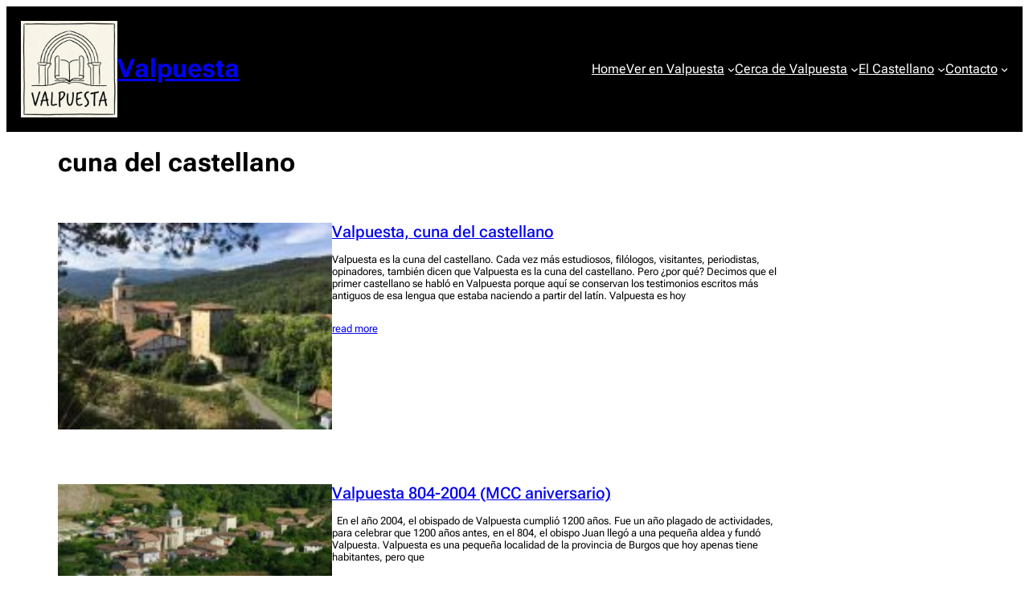

--- FILE ---
content_type: text/html; charset=UTF-8
request_url: https://www.valpuesta.com/tag/cuna-del-castellano/
body_size: 19028
content:
<!DOCTYPE html>
<html lang="es" prefix="og: https://ogp.me/ns#">
<head>
	<meta charset="UTF-8" />
	<meta name="viewport" content="width=device-width, initial-scale=1" />

<!-- Optimización para motores de búsqueda de Rank Math -  https://rankmath.com/ -->
<meta name="robots" content="follow, noindex"/>
<meta property="og:locale" content="es_ES" />
<meta property="og:type" content="article" />
<meta property="og:title" content="cuna del castellano - Valpuesta" />
<meta property="og:url" content="https://www.valpuesta.com/tag/cuna-del-castellano/" />
<meta property="og:site_name" content="Valpuesta" />
<meta name="twitter:card" content="summary_large_image" />
<meta name="twitter:title" content="cuna del castellano - Valpuesta" />
<meta name="twitter:label1" content="Entradas" />
<meta name="twitter:data1" content="8" />
<script type="application/ld+json" class="rank-math-schema">{"@context":"https://schema.org","@graph":[{"@type":"Person","@id":"https://www.valpuesta.com/#person","name":"Valpuesta","image":{"@type":"ImageObject","@id":"https://www.valpuesta.com/#logo","url":"https://www.valpuesta.com/wp-content/uploads/2026/01/logo-150x150.jpg","contentUrl":"https://www.valpuesta.com/wp-content/uploads/2026/01/logo-150x150.jpg","caption":"Valpuesta","inLanguage":"es"}},{"@type":"WebSite","@id":"https://www.valpuesta.com/#website","url":"https://www.valpuesta.com","name":"Valpuesta","publisher":{"@id":"https://www.valpuesta.com/#person"},"inLanguage":"es"},{"@type":"CollectionPage","@id":"https://www.valpuesta.com/tag/cuna-del-castellano/#webpage","url":"https://www.valpuesta.com/tag/cuna-del-castellano/","name":"cuna del castellano - Valpuesta","isPartOf":{"@id":"https://www.valpuesta.com/#website"},"inLanguage":"es"}]}</script>
<!-- /Plugin Rank Math WordPress SEO -->

<title>cuna del castellano - Valpuesta</title>
<link rel='dns-prefetch' href='//www.googletagmanager.com' />
<link rel="alternate" type="application/rss+xml" title="Valpuesta &raquo; Feed" href="https://www.valpuesta.com/feed/" />
<link rel="alternate" type="application/rss+xml" title="Valpuesta &raquo; Etiqueta cuna del castellano del feed" href="https://www.valpuesta.com/tag/cuna-del-castellano/feed/" />
<style id='wp-img-auto-sizes-contain-inline-css'>
img:is([sizes=auto i],[sizes^="auto," i]){contain-intrinsic-size:3000px 1500px}
/*# sourceURL=wp-img-auto-sizes-contain-inline-css */
</style>
<style id='wp-block-site-logo-inline-css'>
.wp-block-site-logo{box-sizing:border-box;line-height:0}.wp-block-site-logo a{display:inline-block;line-height:0}.wp-block-site-logo.is-default-size img{height:auto;width:120px}.wp-block-site-logo img{height:auto;max-width:100%}.wp-block-site-logo a,.wp-block-site-logo img{border-radius:inherit}.wp-block-site-logo.aligncenter{margin-left:auto;margin-right:auto;text-align:center}:root :where(.wp-block-site-logo.is-style-rounded){border-radius:9999px}
/*# sourceURL=https://www.valpuesta.com/wp-includes/blocks/site-logo/style.min.css */
</style>
<style id='wp-block-site-title-inline-css'>
.wp-block-site-title{box-sizing:border-box}.wp-block-site-title :where(a){color:inherit;font-family:inherit;font-size:inherit;font-style:inherit;font-weight:inherit;letter-spacing:inherit;line-height:inherit;text-decoration:inherit}
/*# sourceURL=https://www.valpuesta.com/wp-includes/blocks/site-title/style.min.css */
</style>
<style id='wp-block-group-inline-css'>
.wp-block-group{box-sizing:border-box}:where(.wp-block-group.wp-block-group-is-layout-constrained){position:relative}
/*# sourceURL=https://www.valpuesta.com/wp-includes/blocks/group/style.min.css */
</style>
<style id='nfd-block-core-group-inline-css'>
.wp-block-group[class*=is-style-creative]{padding-block:var(--wp--preset--spacing--40);position:relative;&[class*=is-style-creative-2]{padding-block:var(--wp--preset--spacing--60)}&.is-style-creative-1-a,&.is-style-creative-1-d{padding-inline-end:var(--wp--preset--spacing--40)}&.is-style-creative-2-a,&.is-style-creative-2-d{padding-inline-end:var(--wp--preset--spacing--60);padding-inline-start:var(--wp--preset--spacing--20)}&.is-style-creative-1-b,&.is-style-creative-1-c{padding-inline-start:var(--wp--preset--spacing--40)}&.is-style-creative-2-b,&.is-style-creative-2-c{padding-inline-end:var(--wp--preset--spacing--20);padding-inline-start:var(--wp--preset--spacing--60)}}.wp-block-group[class*=is-style-creative-1]:before{background-image:radial-gradient(var(--wp--preset--color--accent-2) 2px,transparent 2px);background-size:16px 16px;content:"";display:block;height:106px;opacity:1;position:absolute;width:106px}.wp-block-group[class*=is-style-creative-1-a]:before,.wp-block-group[class*=is-style-creative-2-a]:before{bottom:0;right:0}.wp-block-group[class*=is-style-creative-1-b]:before,.wp-block-group[class*=is-style-creative-2-b]:before{bottom:0;left:0}.wp-block-group[class*=is-style-creative-1-c]:before,.wp-block-group[class*=is-style-creative-2-c]:before{left:0;top:0}.wp-block-group[class*=is-style-creative-1-d]:before,.wp-block-group[class*=is-style-creative-2-d]:before{right:0;top:0}.wp-block-group[class*=is-style-creative-2]:before{background-color:var(--wp--preset--color--accent-3);content:"";display:block;height:114px;mask-image:url(/wp-content/themes/bluehost-blueprint/assets/block-styles/../images/wave-pattern.svg);-webkit-mask-image:url(/wp-content/themes/bluehost-blueprint/assets/block-styles/../images/wave-pattern.svg);mask-repeat:repeat;-webkit-mask-repeat:repeat;mask-size:80px 40px;-webkit-mask-size:80px 40px;max-width:100%;opacity:1;pointer-events:none;position:absolute;width:360px;z-index:1}
/*# sourceURL=https://www.valpuesta.com/wp-content/themes/bluehost-blueprint/assets/block-styles/core-group.min.css */
</style>
<style id='wp-block-navigation-link-inline-css'>
.wp-block-navigation .wp-block-navigation-item__label{overflow-wrap:break-word}.wp-block-navigation .wp-block-navigation-item__description{display:none}.link-ui-tools{outline:1px solid #f0f0f0;padding:8px}.link-ui-block-inserter{padding-top:8px}.link-ui-block-inserter__back{margin-left:8px;text-transform:uppercase}
/*# sourceURL=https://www.valpuesta.com/wp-includes/blocks/navigation-link/style.min.css */
</style>
<style id='wp-block-navigation-inline-css'>
.wp-block-navigation{position:relative}.wp-block-navigation ul{margin-bottom:0;margin-left:0;margin-top:0;padding-left:0}.wp-block-navigation ul,.wp-block-navigation ul li{list-style:none;padding:0}.wp-block-navigation .wp-block-navigation-item{align-items:center;background-color:inherit;display:flex;position:relative}.wp-block-navigation .wp-block-navigation-item .wp-block-navigation__submenu-container:empty{display:none}.wp-block-navigation .wp-block-navigation-item__content{display:block;z-index:1}.wp-block-navigation .wp-block-navigation-item__content.wp-block-navigation-item__content{color:inherit}.wp-block-navigation.has-text-decoration-underline .wp-block-navigation-item__content,.wp-block-navigation.has-text-decoration-underline .wp-block-navigation-item__content:active,.wp-block-navigation.has-text-decoration-underline .wp-block-navigation-item__content:focus{text-decoration:underline}.wp-block-navigation.has-text-decoration-line-through .wp-block-navigation-item__content,.wp-block-navigation.has-text-decoration-line-through .wp-block-navigation-item__content:active,.wp-block-navigation.has-text-decoration-line-through .wp-block-navigation-item__content:focus{text-decoration:line-through}.wp-block-navigation :where(a),.wp-block-navigation :where(a:active),.wp-block-navigation :where(a:focus){text-decoration:none}.wp-block-navigation .wp-block-navigation__submenu-icon{align-self:center;background-color:inherit;border:none;color:currentColor;display:inline-block;font-size:inherit;height:.6em;line-height:0;margin-left:.25em;padding:0;width:.6em}.wp-block-navigation .wp-block-navigation__submenu-icon svg{display:inline-block;stroke:currentColor;height:inherit;margin-top:.075em;width:inherit}.wp-block-navigation{--navigation-layout-justification-setting:flex-start;--navigation-layout-direction:row;--navigation-layout-wrap:wrap;--navigation-layout-justify:flex-start;--navigation-layout-align:center}.wp-block-navigation.is-vertical{--navigation-layout-direction:column;--navigation-layout-justify:initial;--navigation-layout-align:flex-start}.wp-block-navigation.no-wrap{--navigation-layout-wrap:nowrap}.wp-block-navigation.items-justified-center{--navigation-layout-justification-setting:center;--navigation-layout-justify:center}.wp-block-navigation.items-justified-center.is-vertical{--navigation-layout-align:center}.wp-block-navigation.items-justified-right{--navigation-layout-justification-setting:flex-end;--navigation-layout-justify:flex-end}.wp-block-navigation.items-justified-right.is-vertical{--navigation-layout-align:flex-end}.wp-block-navigation.items-justified-space-between{--navigation-layout-justification-setting:space-between;--navigation-layout-justify:space-between}.wp-block-navigation .has-child .wp-block-navigation__submenu-container{align-items:normal;background-color:inherit;color:inherit;display:flex;flex-direction:column;opacity:0;position:absolute;z-index:2}@media not (prefers-reduced-motion){.wp-block-navigation .has-child .wp-block-navigation__submenu-container{transition:opacity .1s linear}}.wp-block-navigation .has-child .wp-block-navigation__submenu-container{height:0;overflow:hidden;visibility:hidden;width:0}.wp-block-navigation .has-child .wp-block-navigation__submenu-container>.wp-block-navigation-item>.wp-block-navigation-item__content{display:flex;flex-grow:1;padding:.5em 1em}.wp-block-navigation .has-child .wp-block-navigation__submenu-container>.wp-block-navigation-item>.wp-block-navigation-item__content .wp-block-navigation__submenu-icon{margin-left:auto;margin-right:0}.wp-block-navigation .has-child .wp-block-navigation__submenu-container .wp-block-navigation-item__content{margin:0}.wp-block-navigation .has-child .wp-block-navigation__submenu-container{left:-1px;top:100%}@media (min-width:782px){.wp-block-navigation .has-child .wp-block-navigation__submenu-container .wp-block-navigation__submenu-container{left:100%;top:-1px}.wp-block-navigation .has-child .wp-block-navigation__submenu-container .wp-block-navigation__submenu-container:before{background:#0000;content:"";display:block;height:100%;position:absolute;right:100%;width:.5em}.wp-block-navigation .has-child .wp-block-navigation__submenu-container .wp-block-navigation__submenu-icon{margin-right:.25em}.wp-block-navigation .has-child .wp-block-navigation__submenu-container .wp-block-navigation__submenu-icon svg{transform:rotate(-90deg)}}.wp-block-navigation .has-child .wp-block-navigation-submenu__toggle[aria-expanded=true]~.wp-block-navigation__submenu-container,.wp-block-navigation .has-child:not(.open-on-click):hover>.wp-block-navigation__submenu-container,.wp-block-navigation .has-child:not(.open-on-click):not(.open-on-hover-click):focus-within>.wp-block-navigation__submenu-container{height:auto;min-width:200px;opacity:1;overflow:visible;visibility:visible;width:auto}.wp-block-navigation.has-background .has-child .wp-block-navigation__submenu-container{left:0;top:100%}@media (min-width:782px){.wp-block-navigation.has-background .has-child .wp-block-navigation__submenu-container .wp-block-navigation__submenu-container{left:100%;top:0}}.wp-block-navigation-submenu{display:flex;position:relative}.wp-block-navigation-submenu .wp-block-navigation__submenu-icon svg{stroke:currentColor}button.wp-block-navigation-item__content{background-color:initial;border:none;color:currentColor;font-family:inherit;font-size:inherit;font-style:inherit;font-weight:inherit;letter-spacing:inherit;line-height:inherit;text-align:left;text-transform:inherit}.wp-block-navigation-submenu__toggle{cursor:pointer}.wp-block-navigation-submenu__toggle[aria-expanded=true]+.wp-block-navigation__submenu-icon>svg,.wp-block-navigation-submenu__toggle[aria-expanded=true]>svg{transform:rotate(180deg)}.wp-block-navigation-item.open-on-click .wp-block-navigation-submenu__toggle{padding-left:0;padding-right:.85em}.wp-block-navigation-item.open-on-click .wp-block-navigation-submenu__toggle+.wp-block-navigation__submenu-icon{margin-left:-.6em;pointer-events:none}.wp-block-navigation-item.open-on-click button.wp-block-navigation-item__content:not(.wp-block-navigation-submenu__toggle){padding:0}.wp-block-navigation .wp-block-page-list,.wp-block-navigation__container,.wp-block-navigation__responsive-close,.wp-block-navigation__responsive-container,.wp-block-navigation__responsive-container-content,.wp-block-navigation__responsive-dialog{gap:inherit}:where(.wp-block-navigation.has-background .wp-block-navigation-item a:not(.wp-element-button)),:where(.wp-block-navigation.has-background .wp-block-navigation-submenu a:not(.wp-element-button)){padding:.5em 1em}:where(.wp-block-navigation .wp-block-navigation__submenu-container .wp-block-navigation-item a:not(.wp-element-button)),:where(.wp-block-navigation .wp-block-navigation__submenu-container .wp-block-navigation-submenu a:not(.wp-element-button)),:where(.wp-block-navigation .wp-block-navigation__submenu-container .wp-block-navigation-submenu button.wp-block-navigation-item__content),:where(.wp-block-navigation .wp-block-navigation__submenu-container .wp-block-pages-list__item button.wp-block-navigation-item__content){padding:.5em 1em}.wp-block-navigation.items-justified-right .wp-block-navigation__container .has-child .wp-block-navigation__submenu-container,.wp-block-navigation.items-justified-right .wp-block-page-list>.has-child .wp-block-navigation__submenu-container,.wp-block-navigation.items-justified-space-between .wp-block-page-list>.has-child:last-child .wp-block-navigation__submenu-container,.wp-block-navigation.items-justified-space-between>.wp-block-navigation__container>.has-child:last-child .wp-block-navigation__submenu-container{left:auto;right:0}.wp-block-navigation.items-justified-right .wp-block-navigation__container .has-child .wp-block-navigation__submenu-container .wp-block-navigation__submenu-container,.wp-block-navigation.items-justified-right .wp-block-page-list>.has-child .wp-block-navigation__submenu-container .wp-block-navigation__submenu-container,.wp-block-navigation.items-justified-space-between .wp-block-page-list>.has-child:last-child .wp-block-navigation__submenu-container .wp-block-navigation__submenu-container,.wp-block-navigation.items-justified-space-between>.wp-block-navigation__container>.has-child:last-child .wp-block-navigation__submenu-container .wp-block-navigation__submenu-container{left:-1px;right:-1px}@media (min-width:782px){.wp-block-navigation.items-justified-right .wp-block-navigation__container .has-child .wp-block-navigation__submenu-container .wp-block-navigation__submenu-container,.wp-block-navigation.items-justified-right .wp-block-page-list>.has-child .wp-block-navigation__submenu-container .wp-block-navigation__submenu-container,.wp-block-navigation.items-justified-space-between .wp-block-page-list>.has-child:last-child .wp-block-navigation__submenu-container .wp-block-navigation__submenu-container,.wp-block-navigation.items-justified-space-between>.wp-block-navigation__container>.has-child:last-child .wp-block-navigation__submenu-container .wp-block-navigation__submenu-container{left:auto;right:100%}}.wp-block-navigation:not(.has-background) .wp-block-navigation__submenu-container{background-color:#fff;border:1px solid #00000026}.wp-block-navigation.has-background .wp-block-navigation__submenu-container{background-color:inherit}.wp-block-navigation:not(.has-text-color) .wp-block-navigation__submenu-container{color:#000}.wp-block-navigation__container{align-items:var(--navigation-layout-align,initial);display:flex;flex-direction:var(--navigation-layout-direction,initial);flex-wrap:var(--navigation-layout-wrap,wrap);justify-content:var(--navigation-layout-justify,initial);list-style:none;margin:0;padding-left:0}.wp-block-navigation__container .is-responsive{display:none}.wp-block-navigation__container:only-child,.wp-block-page-list:only-child{flex-grow:1}@keyframes overlay-menu__fade-in-animation{0%{opacity:0;transform:translateY(.5em)}to{opacity:1;transform:translateY(0)}}.wp-block-navigation__responsive-container{bottom:0;display:none;left:0;position:fixed;right:0;top:0}.wp-block-navigation__responsive-container :where(.wp-block-navigation-item a){color:inherit}.wp-block-navigation__responsive-container .wp-block-navigation__responsive-container-content{align-items:var(--navigation-layout-align,initial);display:flex;flex-direction:var(--navigation-layout-direction,initial);flex-wrap:var(--navigation-layout-wrap,wrap);justify-content:var(--navigation-layout-justify,initial)}.wp-block-navigation__responsive-container:not(.is-menu-open.is-menu-open){background-color:inherit!important;color:inherit!important}.wp-block-navigation__responsive-container.is-menu-open{background-color:inherit;display:flex;flex-direction:column}@media not (prefers-reduced-motion){.wp-block-navigation__responsive-container.is-menu-open{animation:overlay-menu__fade-in-animation .1s ease-out;animation-fill-mode:forwards}}.wp-block-navigation__responsive-container.is-menu-open{overflow:auto;padding:clamp(1rem,var(--wp--style--root--padding-top),20rem) clamp(1rem,var(--wp--style--root--padding-right),20rem) clamp(1rem,var(--wp--style--root--padding-bottom),20rem) clamp(1rem,var(--wp--style--root--padding-left),20rem);z-index:100000}.wp-block-navigation__responsive-container.is-menu-open .wp-block-navigation__responsive-container-content{align-items:var(--navigation-layout-justification-setting,inherit);display:flex;flex-direction:column;flex-wrap:nowrap;overflow:visible;padding-top:calc(2rem + 24px)}.wp-block-navigation__responsive-container.is-menu-open .wp-block-navigation__responsive-container-content,.wp-block-navigation__responsive-container.is-menu-open .wp-block-navigation__responsive-container-content .wp-block-navigation__container,.wp-block-navigation__responsive-container.is-menu-open .wp-block-navigation__responsive-container-content .wp-block-page-list{justify-content:flex-start}.wp-block-navigation__responsive-container.is-menu-open .wp-block-navigation__responsive-container-content .wp-block-navigation__submenu-icon{display:none}.wp-block-navigation__responsive-container.is-menu-open .wp-block-navigation__responsive-container-content .has-child .wp-block-navigation__submenu-container{border:none;height:auto;min-width:200px;opacity:1;overflow:initial;padding-left:2rem;padding-right:2rem;position:static;visibility:visible;width:auto}.wp-block-navigation__responsive-container.is-menu-open .wp-block-navigation__responsive-container-content .wp-block-navigation__container,.wp-block-navigation__responsive-container.is-menu-open .wp-block-navigation__responsive-container-content .wp-block-navigation__submenu-container{gap:inherit}.wp-block-navigation__responsive-container.is-menu-open .wp-block-navigation__responsive-container-content .wp-block-navigation__submenu-container{padding-top:var(--wp--style--block-gap,2em)}.wp-block-navigation__responsive-container.is-menu-open .wp-block-navigation__responsive-container-content .wp-block-navigation-item__content{padding:0}.wp-block-navigation__responsive-container.is-menu-open .wp-block-navigation__responsive-container-content .wp-block-navigation-item,.wp-block-navigation__responsive-container.is-menu-open .wp-block-navigation__responsive-container-content .wp-block-navigation__container,.wp-block-navigation__responsive-container.is-menu-open .wp-block-navigation__responsive-container-content .wp-block-page-list{align-items:var(--navigation-layout-justification-setting,initial);display:flex;flex-direction:column}.wp-block-navigation__responsive-container.is-menu-open .wp-block-navigation-item,.wp-block-navigation__responsive-container.is-menu-open .wp-block-navigation-item .wp-block-navigation__submenu-container,.wp-block-navigation__responsive-container.is-menu-open .wp-block-navigation__container,.wp-block-navigation__responsive-container.is-menu-open .wp-block-page-list{background:#0000!important;color:inherit!important}.wp-block-navigation__responsive-container.is-menu-open .wp-block-navigation__submenu-container.wp-block-navigation__submenu-container.wp-block-navigation__submenu-container.wp-block-navigation__submenu-container{left:auto;right:auto}@media (min-width:600px){.wp-block-navigation__responsive-container:not(.hidden-by-default):not(.is-menu-open){background-color:inherit;display:block;position:relative;width:100%;z-index:auto}.wp-block-navigation__responsive-container:not(.hidden-by-default):not(.is-menu-open) .wp-block-navigation__responsive-container-close{display:none}.wp-block-navigation__responsive-container.is-menu-open .wp-block-navigation__submenu-container.wp-block-navigation__submenu-container.wp-block-navigation__submenu-container.wp-block-navigation__submenu-container{left:0}}.wp-block-navigation:not(.has-background) .wp-block-navigation__responsive-container.is-menu-open{background-color:#fff}.wp-block-navigation:not(.has-text-color) .wp-block-navigation__responsive-container.is-menu-open{color:#000}.wp-block-navigation__toggle_button_label{font-size:1rem;font-weight:700}.wp-block-navigation__responsive-container-close,.wp-block-navigation__responsive-container-open{background:#0000;border:none;color:currentColor;cursor:pointer;margin:0;padding:0;text-transform:inherit;vertical-align:middle}.wp-block-navigation__responsive-container-close svg,.wp-block-navigation__responsive-container-open svg{fill:currentColor;display:block;height:24px;pointer-events:none;width:24px}.wp-block-navigation__responsive-container-open{display:flex}.wp-block-navigation__responsive-container-open.wp-block-navigation__responsive-container-open.wp-block-navigation__responsive-container-open{font-family:inherit;font-size:inherit;font-weight:inherit}@media (min-width:600px){.wp-block-navigation__responsive-container-open:not(.always-shown){display:none}}.wp-block-navigation__responsive-container-close{position:absolute;right:0;top:0;z-index:2}.wp-block-navigation__responsive-container-close.wp-block-navigation__responsive-container-close.wp-block-navigation__responsive-container-close{font-family:inherit;font-size:inherit;font-weight:inherit}.wp-block-navigation__responsive-close{width:100%}.has-modal-open .wp-block-navigation__responsive-close{margin-left:auto;margin-right:auto;max-width:var(--wp--style--global--wide-size,100%)}.wp-block-navigation__responsive-close:focus{outline:none}.is-menu-open .wp-block-navigation__responsive-close,.is-menu-open .wp-block-navigation__responsive-container-content,.is-menu-open .wp-block-navigation__responsive-dialog{box-sizing:border-box}.wp-block-navigation__responsive-dialog{position:relative}.has-modal-open .admin-bar .is-menu-open .wp-block-navigation__responsive-dialog{margin-top:46px}@media (min-width:782px){.has-modal-open .admin-bar .is-menu-open .wp-block-navigation__responsive-dialog{margin-top:32px}}html.has-modal-open{overflow:hidden}
/*# sourceURL=https://www.valpuesta.com/wp-includes/blocks/navigation/style.min.css */
</style>
<style id='nfd-block-core-navigation-inline-css'>
.wp-block-navigation .has-child .wp-block-navigation__submenu-container{padding-block:10px}
/*# sourceURL=https://www.valpuesta.com/wp-content/themes/bluehost-blueprint/assets/block-styles/core-navigation.min.css */
</style>
<style id='wp-block-query-title-inline-css'>
.wp-block-query-title{box-sizing:border-box}
/*# sourceURL=https://www.valpuesta.com/wp-includes/blocks/query-title/style.min.css */
</style>
<style id='wp-block-spacer-inline-css'>
.wp-block-spacer{clear:both}
/*# sourceURL=https://www.valpuesta.com/wp-includes/blocks/spacer/style.min.css */
</style>
<style id='wp-block-post-featured-image-inline-css'>
.wp-block-post-featured-image{margin-left:0;margin-right:0}.wp-block-post-featured-image a{display:block;height:100%}.wp-block-post-featured-image :where(img){box-sizing:border-box;height:auto;max-width:100%;vertical-align:bottom;width:100%}.wp-block-post-featured-image.alignfull img,.wp-block-post-featured-image.alignwide img{width:100%}.wp-block-post-featured-image .wp-block-post-featured-image__overlay.has-background-dim{background-color:#000;inset:0;position:absolute}.wp-block-post-featured-image{position:relative}.wp-block-post-featured-image .wp-block-post-featured-image__overlay.has-background-gradient{background-color:initial}.wp-block-post-featured-image .wp-block-post-featured-image__overlay.has-background-dim-0{opacity:0}.wp-block-post-featured-image .wp-block-post-featured-image__overlay.has-background-dim-10{opacity:.1}.wp-block-post-featured-image .wp-block-post-featured-image__overlay.has-background-dim-20{opacity:.2}.wp-block-post-featured-image .wp-block-post-featured-image__overlay.has-background-dim-30{opacity:.3}.wp-block-post-featured-image .wp-block-post-featured-image__overlay.has-background-dim-40{opacity:.4}.wp-block-post-featured-image .wp-block-post-featured-image__overlay.has-background-dim-50{opacity:.5}.wp-block-post-featured-image .wp-block-post-featured-image__overlay.has-background-dim-60{opacity:.6}.wp-block-post-featured-image .wp-block-post-featured-image__overlay.has-background-dim-70{opacity:.7}.wp-block-post-featured-image .wp-block-post-featured-image__overlay.has-background-dim-80{opacity:.8}.wp-block-post-featured-image .wp-block-post-featured-image__overlay.has-background-dim-90{opacity:.9}.wp-block-post-featured-image .wp-block-post-featured-image__overlay.has-background-dim-100{opacity:1}.wp-block-post-featured-image:where(.alignleft,.alignright){width:100%}
/*# sourceURL=https://www.valpuesta.com/wp-includes/blocks/post-featured-image/style.min.css */
</style>
<style id='nfd-block-core-column-inline-css'>
@media (max-width:781px){.wp-block-column.is-style-mobile-first-element{order:-1}}
/*# sourceURL=https://www.valpuesta.com/wp-content/themes/bluehost-blueprint/assets/block-styles/core-column.min.css */
</style>
<style id='wp-block-post-title-inline-css'>
.wp-block-post-title{box-sizing:border-box;word-break:break-word}.wp-block-post-title :where(a){display:inline-block;font-family:inherit;font-size:inherit;font-style:inherit;font-weight:inherit;letter-spacing:inherit;line-height:inherit;text-decoration:inherit}
/*# sourceURL=https://www.valpuesta.com/wp-includes/blocks/post-title/style.min.css */
</style>
<style id='wp-block-paragraph-inline-css'>
.is-small-text{font-size:.875em}.is-regular-text{font-size:1em}.is-large-text{font-size:2.25em}.is-larger-text{font-size:3em}.has-drop-cap:not(:focus):first-letter{float:left;font-size:8.4em;font-style:normal;font-weight:100;line-height:.68;margin:.05em .1em 0 0;text-transform:uppercase}body.rtl .has-drop-cap:not(:focus):first-letter{float:none;margin-left:.1em}p.has-drop-cap.has-background{overflow:hidden}:root :where(p.has-background){padding:1.25em 2.375em}:where(p.has-text-color:not(.has-link-color)) a{color:inherit}p.has-text-align-left[style*="writing-mode:vertical-lr"],p.has-text-align-right[style*="writing-mode:vertical-rl"]{rotate:180deg}
/*# sourceURL=https://www.valpuesta.com/wp-includes/blocks/paragraph/style.min.css */
</style>
<style id='wp-block-heading-inline-css'>
h1:where(.wp-block-heading).has-background,h2:where(.wp-block-heading).has-background,h3:where(.wp-block-heading).has-background,h4:where(.wp-block-heading).has-background,h5:where(.wp-block-heading).has-background,h6:where(.wp-block-heading).has-background{padding:1.25em 2.375em}h1.has-text-align-left[style*=writing-mode]:where([style*=vertical-lr]),h1.has-text-align-right[style*=writing-mode]:where([style*=vertical-rl]),h2.has-text-align-left[style*=writing-mode]:where([style*=vertical-lr]),h2.has-text-align-right[style*=writing-mode]:where([style*=vertical-rl]),h3.has-text-align-left[style*=writing-mode]:where([style*=vertical-lr]),h3.has-text-align-right[style*=writing-mode]:where([style*=vertical-rl]),h4.has-text-align-left[style*=writing-mode]:where([style*=vertical-lr]),h4.has-text-align-right[style*=writing-mode]:where([style*=vertical-rl]),h5.has-text-align-left[style*=writing-mode]:where([style*=vertical-lr]),h5.has-text-align-right[style*=writing-mode]:where([style*=vertical-rl]),h6.has-text-align-left[style*=writing-mode]:where([style*=vertical-lr]),h6.has-text-align-right[style*=writing-mode]:where([style*=vertical-rl]){rotate:180deg}
/*# sourceURL=https://www.valpuesta.com/wp-includes/blocks/heading/style.min.css */
</style>
<style id='wp-block-post-excerpt-inline-css'>
:where(.wp-block-post-excerpt){box-sizing:border-box;margin-bottom:var(--wp--style--block-gap);margin-top:var(--wp--style--block-gap)}.wp-block-post-excerpt__excerpt{margin-bottom:0;margin-top:0}.wp-block-post-excerpt__more-text{margin-bottom:0;margin-top:var(--wp--style--block-gap)}.wp-block-post-excerpt__more-link{display:inline-block}
/*# sourceURL=https://www.valpuesta.com/wp-includes/blocks/post-excerpt/style.min.css */
</style>
<style id='wp-block-columns-inline-css'>
.wp-block-columns{box-sizing:border-box;display:flex;flex-wrap:wrap!important}@media (min-width:782px){.wp-block-columns{flex-wrap:nowrap!important}}.wp-block-columns{align-items:normal!important}.wp-block-columns.are-vertically-aligned-top{align-items:flex-start}.wp-block-columns.are-vertically-aligned-center{align-items:center}.wp-block-columns.are-vertically-aligned-bottom{align-items:flex-end}@media (max-width:781px){.wp-block-columns:not(.is-not-stacked-on-mobile)>.wp-block-column{flex-basis:100%!important}}@media (min-width:782px){.wp-block-columns:not(.is-not-stacked-on-mobile)>.wp-block-column{flex-basis:0;flex-grow:1}.wp-block-columns:not(.is-not-stacked-on-mobile)>.wp-block-column[style*=flex-basis]{flex-grow:0}}.wp-block-columns.is-not-stacked-on-mobile{flex-wrap:nowrap!important}.wp-block-columns.is-not-stacked-on-mobile>.wp-block-column{flex-basis:0;flex-grow:1}.wp-block-columns.is-not-stacked-on-mobile>.wp-block-column[style*=flex-basis]{flex-grow:0}:where(.wp-block-columns){margin-bottom:1.75em}:where(.wp-block-columns.has-background){padding:1.25em 2.375em}.wp-block-column{flex-grow:1;min-width:0;overflow-wrap:break-word;word-break:break-word}.wp-block-column.is-vertically-aligned-top{align-self:flex-start}.wp-block-column.is-vertically-aligned-center{align-self:center}.wp-block-column.is-vertically-aligned-bottom{align-self:flex-end}.wp-block-column.is-vertically-aligned-stretch{align-self:stretch}.wp-block-column.is-vertically-aligned-bottom,.wp-block-column.is-vertically-aligned-center,.wp-block-column.is-vertically-aligned-top{width:100%}
/*# sourceURL=https://www.valpuesta.com/wp-includes/blocks/columns/style.min.css */
</style>
<style id='wp-block-post-template-inline-css'>
.wp-block-post-template{box-sizing:border-box;list-style:none;margin-bottom:0;margin-top:0;max-width:100%;padding:0}.wp-block-post-template.is-flex-container{display:flex;flex-direction:row;flex-wrap:wrap;gap:1.25em}.wp-block-post-template.is-flex-container>li{margin:0;width:100%}@media (min-width:600px){.wp-block-post-template.is-flex-container.is-flex-container.columns-2>li{width:calc(50% - .625em)}.wp-block-post-template.is-flex-container.is-flex-container.columns-3>li{width:calc(33.33333% - .83333em)}.wp-block-post-template.is-flex-container.is-flex-container.columns-4>li{width:calc(25% - .9375em)}.wp-block-post-template.is-flex-container.is-flex-container.columns-5>li{width:calc(20% - 1em)}.wp-block-post-template.is-flex-container.is-flex-container.columns-6>li{width:calc(16.66667% - 1.04167em)}}@media (max-width:600px){.wp-block-post-template-is-layout-grid.wp-block-post-template-is-layout-grid.wp-block-post-template-is-layout-grid.wp-block-post-template-is-layout-grid{grid-template-columns:1fr}}.wp-block-post-template-is-layout-constrained>li>.alignright,.wp-block-post-template-is-layout-flow>li>.alignright{float:right;margin-inline-end:0;margin-inline-start:2em}.wp-block-post-template-is-layout-constrained>li>.alignleft,.wp-block-post-template-is-layout-flow>li>.alignleft{float:left;margin-inline-end:2em;margin-inline-start:0}.wp-block-post-template-is-layout-constrained>li>.aligncenter,.wp-block-post-template-is-layout-flow>li>.aligncenter{margin-inline-end:auto;margin-inline-start:auto}
/*# sourceURL=https://www.valpuesta.com/wp-includes/blocks/post-template/style.min.css */
</style>
<style id='wp-block-search-inline-css'>
.wp-block-search__button{margin-left:10px;word-break:normal}.wp-block-search__button.has-icon{line-height:0}.wp-block-search__button svg{height:1.25em;min-height:24px;min-width:24px;width:1.25em;fill:currentColor;vertical-align:text-bottom}:where(.wp-block-search__button){border:1px solid #ccc;padding:6px 10px}.wp-block-search__inside-wrapper{display:flex;flex:auto;flex-wrap:nowrap;max-width:100%}.wp-block-search__label{width:100%}.wp-block-search.wp-block-search__button-only .wp-block-search__button{box-sizing:border-box;display:flex;flex-shrink:0;justify-content:center;margin-left:0;max-width:100%}.wp-block-search.wp-block-search__button-only .wp-block-search__inside-wrapper{min-width:0!important;transition-property:width}.wp-block-search.wp-block-search__button-only .wp-block-search__input{flex-basis:100%;transition-duration:.3s}.wp-block-search.wp-block-search__button-only.wp-block-search__searchfield-hidden,.wp-block-search.wp-block-search__button-only.wp-block-search__searchfield-hidden .wp-block-search__inside-wrapper{overflow:hidden}.wp-block-search.wp-block-search__button-only.wp-block-search__searchfield-hidden .wp-block-search__input{border-left-width:0!important;border-right-width:0!important;flex-basis:0;flex-grow:0;margin:0;min-width:0!important;padding-left:0!important;padding-right:0!important;width:0!important}:where(.wp-block-search__input){appearance:none;border:1px solid #949494;flex-grow:1;font-family:inherit;font-size:inherit;font-style:inherit;font-weight:inherit;letter-spacing:inherit;line-height:inherit;margin-left:0;margin-right:0;min-width:3rem;padding:8px;text-decoration:unset!important;text-transform:inherit}:where(.wp-block-search__button-inside .wp-block-search__inside-wrapper){background-color:#fff;border:1px solid #949494;box-sizing:border-box;padding:4px}:where(.wp-block-search__button-inside .wp-block-search__inside-wrapper) .wp-block-search__input{border:none;border-radius:0;padding:0 4px}:where(.wp-block-search__button-inside .wp-block-search__inside-wrapper) .wp-block-search__input:focus{outline:none}:where(.wp-block-search__button-inside .wp-block-search__inside-wrapper) :where(.wp-block-search__button){padding:4px 8px}.wp-block-search.aligncenter .wp-block-search__inside-wrapper{margin:auto}.wp-block[data-align=right] .wp-block-search.wp-block-search__button-only .wp-block-search__inside-wrapper{float:right}
/*# sourceURL=https://www.valpuesta.com/wp-includes/blocks/search/style.min.css */
</style>
<style id='wp-emoji-styles-inline-css'>

	img.wp-smiley, img.emoji {
		display: inline !important;
		border: none !important;
		box-shadow: none !important;
		height: 1em !important;
		width: 1em !important;
		margin: 0 0.07em !important;
		vertical-align: -0.1em !important;
		background: none !important;
		padding: 0 !important;
	}
/*# sourceURL=wp-emoji-styles-inline-css */
</style>
<style id='wp-block-library-inline-css'>
:root{--wp-block-synced-color:#7a00df;--wp-block-synced-color--rgb:122,0,223;--wp-bound-block-color:var(--wp-block-synced-color);--wp-editor-canvas-background:#ddd;--wp-admin-theme-color:#007cba;--wp-admin-theme-color--rgb:0,124,186;--wp-admin-theme-color-darker-10:#006ba1;--wp-admin-theme-color-darker-10--rgb:0,107,160.5;--wp-admin-theme-color-darker-20:#005a87;--wp-admin-theme-color-darker-20--rgb:0,90,135;--wp-admin-border-width-focus:2px}@media (min-resolution:192dpi){:root{--wp-admin-border-width-focus:1.5px}}.wp-element-button{cursor:pointer}:root .has-very-light-gray-background-color{background-color:#eee}:root .has-very-dark-gray-background-color{background-color:#313131}:root .has-very-light-gray-color{color:#eee}:root .has-very-dark-gray-color{color:#313131}:root .has-vivid-green-cyan-to-vivid-cyan-blue-gradient-background{background:linear-gradient(135deg,#00d084,#0693e3)}:root .has-purple-crush-gradient-background{background:linear-gradient(135deg,#34e2e4,#4721fb 50%,#ab1dfe)}:root .has-hazy-dawn-gradient-background{background:linear-gradient(135deg,#faaca8,#dad0ec)}:root .has-subdued-olive-gradient-background{background:linear-gradient(135deg,#fafae1,#67a671)}:root .has-atomic-cream-gradient-background{background:linear-gradient(135deg,#fdd79a,#004a59)}:root .has-nightshade-gradient-background{background:linear-gradient(135deg,#330968,#31cdcf)}:root .has-midnight-gradient-background{background:linear-gradient(135deg,#020381,#2874fc)}:root{--wp--preset--font-size--normal:16px;--wp--preset--font-size--huge:42px}.has-regular-font-size{font-size:1em}.has-larger-font-size{font-size:2.625em}.has-normal-font-size{font-size:var(--wp--preset--font-size--normal)}.has-huge-font-size{font-size:var(--wp--preset--font-size--huge)}.has-text-align-center{text-align:center}.has-text-align-left{text-align:left}.has-text-align-right{text-align:right}.has-fit-text{white-space:nowrap!important}#end-resizable-editor-section{display:none}.aligncenter{clear:both}.items-justified-left{justify-content:flex-start}.items-justified-center{justify-content:center}.items-justified-right{justify-content:flex-end}.items-justified-space-between{justify-content:space-between}.screen-reader-text{border:0;clip-path:inset(50%);height:1px;margin:-1px;overflow:hidden;padding:0;position:absolute;width:1px;word-wrap:normal!important}.screen-reader-text:focus{background-color:#ddd;clip-path:none;color:#444;display:block;font-size:1em;height:auto;left:5px;line-height:normal;padding:15px 23px 14px;text-decoration:none;top:5px;width:auto;z-index:100000}html :where(.has-border-color){border-style:solid}html :where([style*=border-top-color]){border-top-style:solid}html :where([style*=border-right-color]){border-right-style:solid}html :where([style*=border-bottom-color]){border-bottom-style:solid}html :where([style*=border-left-color]){border-left-style:solid}html :where([style*=border-width]){border-style:solid}html :where([style*=border-top-width]){border-top-style:solid}html :where([style*=border-right-width]){border-right-style:solid}html :where([style*=border-bottom-width]){border-bottom-style:solid}html :where([style*=border-left-width]){border-left-style:solid}html :where(img[class*=wp-image-]){height:auto;max-width:100%}:where(figure){margin:0 0 1em}html :where(.is-position-sticky){--wp-admin--admin-bar--position-offset:var(--wp-admin--admin-bar--height,0px)}@media screen and (max-width:600px){html :where(.is-position-sticky){--wp-admin--admin-bar--position-offset:0px}}
/*# sourceURL=/wp-includes/css/dist/block-library/common.min.css */
</style>
<style id='global-styles-inline-css'>
:root{--wp--preset--aspect-ratio--square: 1;--wp--preset--aspect-ratio--4-3: 4/3;--wp--preset--aspect-ratio--3-4: 3/4;--wp--preset--aspect-ratio--3-2: 3/2;--wp--preset--aspect-ratio--2-3: 2/3;--wp--preset--aspect-ratio--16-9: 16/9;--wp--preset--aspect-ratio--9-16: 9/16;--wp--preset--color--black: #000000;--wp--preset--color--cyan-bluish-gray: #abb8c3;--wp--preset--color--white: #ffffff;--wp--preset--color--pale-pink: #f78da7;--wp--preset--color--vivid-red: #cf2e2e;--wp--preset--color--luminous-vivid-orange: #ff6900;--wp--preset--color--luminous-vivid-amber: #fcb900;--wp--preset--color--light-green-cyan: #7bdcb5;--wp--preset--color--vivid-green-cyan: #00d084;--wp--preset--color--pale-cyan-blue: #8ed1fc;--wp--preset--color--vivid-cyan-blue: #0693e3;--wp--preset--color--vivid-purple: #9b51e0;--wp--preset--color--base: #ffffff;--wp--preset--color--contrast: #000000;--wp--preset--color--accent-1: #16425B;--wp--preset--color--accent-2: #2F6690;--wp--preset--color--accent-3: #82B4D3;--wp--preset--color--accent-4: #235E70;--wp--preset--color--accent-5: #30A2C5;--wp--preset--color--accent-6: #CDE7EF;--wp--preset--color--base-midtone: #f4f4f4;--wp--preset--color--contrast-midtone: #323232;--wp--preset--gradient--vivid-cyan-blue-to-vivid-purple: linear-gradient(135deg,rgb(6,147,227) 0%,rgb(155,81,224) 100%);--wp--preset--gradient--light-green-cyan-to-vivid-green-cyan: linear-gradient(135deg,rgb(122,220,180) 0%,rgb(0,208,130) 100%);--wp--preset--gradient--luminous-vivid-amber-to-luminous-vivid-orange: linear-gradient(135deg,rgb(252,185,0) 0%,rgb(255,105,0) 100%);--wp--preset--gradient--luminous-vivid-orange-to-vivid-red: linear-gradient(135deg,rgb(255,105,0) 0%,rgb(207,46,46) 100%);--wp--preset--gradient--very-light-gray-to-cyan-bluish-gray: linear-gradient(135deg,rgb(238,238,238) 0%,rgb(169,184,195) 100%);--wp--preset--gradient--cool-to-warm-spectrum: linear-gradient(135deg,rgb(74,234,220) 0%,rgb(151,120,209) 20%,rgb(207,42,186) 40%,rgb(238,44,130) 60%,rgb(251,105,98) 80%,rgb(254,248,76) 100%);--wp--preset--gradient--blush-light-purple: linear-gradient(135deg,rgb(255,206,236) 0%,rgb(152,150,240) 100%);--wp--preset--gradient--blush-bordeaux: linear-gradient(135deg,rgb(254,205,165) 0%,rgb(254,45,45) 50%,rgb(107,0,62) 100%);--wp--preset--gradient--luminous-dusk: linear-gradient(135deg,rgb(255,203,112) 0%,rgb(199,81,192) 50%,rgb(65,88,208) 100%);--wp--preset--gradient--pale-ocean: linear-gradient(135deg,rgb(255,245,203) 0%,rgb(182,227,212) 50%,rgb(51,167,181) 100%);--wp--preset--gradient--electric-grass: linear-gradient(135deg,rgb(202,248,128) 0%,rgb(113,206,126) 100%);--wp--preset--gradient--midnight: linear-gradient(135deg,rgb(2,3,129) 0%,rgb(40,116,252) 100%);--wp--preset--font-size--small: 0.813rem;--wp--preset--font-size--medium: clamp(0.875rem, 0.875rem + ((1vw - 0.2rem) * 0.196), 1em);--wp--preset--font-size--large: clamp(1.125rem, 1.125rem + ((1vw - 0.2rem) * 0.196), 1.25em);--wp--preset--font-size--x-large: clamp(1.5rem, 1.5rem + ((1vw - 0.2rem) * 0.392), 1.75em);--wp--preset--font-size--xx-large: clamp(3.5rem, 3.5rem + ((1vw - 0.2rem) * 0.784), 4em);--wp--preset--font-family--system-font: -apple-system, BlinkMacSystemFont, 'Segoe UI', Roboto, Oxygen-Sans, Ubuntu, Cantarell, 'Helvetica Neue', sans-serif;--wp--preset--font-family--ubuntu-sans: 'Ubuntu Sans', Seravek, 'Gill Sans Nova', Ubuntu, Calibri, 'DejaVu Sans', source-sans-pro, sans-serif;--wp--preset--font-family--playfair-display: 'Playfair Display', Superclarendon, 'Bookman Old Style', 'URW Bookman', 'URW Bookman L', 'Georgia Pro', Georgia, serif;--wp--preset--font-family--roboto-serif: 'Roboto Serif', serif;--wp--preset--font-family--roboto-flex: 'Roboto Flex', system-ui, sans-serif;--wp--preset--font-family--roboto-flex-expanded: 'Roboto Flex Expanded', system-ui, sans-serif;--wp--preset--font-family--roboto-flex-condensed: 'Roboto Flex Condensed', system-ui, sans-serif;--wp--preset--font-family--nunito: Nunito, ui-rounded, 'Hiragino Maru Gothic ProN', Quicksand, Comfortaa, Manjari, 'Arial Rounded MT', 'Arial Rounded MT Bold', Calibri, source-sans-pro, sans-serif;--wp--preset--spacing--20: clamp(0.625rem, calc(0.5rem + 0.37vw), 0.875rem);--wp--preset--spacing--30: clamp(0.9375rem, calc(0.8125rem + 0.37vw), 1.25rem);--wp--preset--spacing--40: clamp(1.25rem, calc(1.125rem + 0.61vw), 1.75rem);--wp--preset--spacing--50: clamp(1.75rem, calc(1.5rem + 0.61vw), 2.5rem);--wp--preset--spacing--60: clamp(2.1875rem, calc(1.9375rem + 1.14vw), 3.5rem);--wp--preset--spacing--70: clamp(3rem, calc(2.5rem + 1.83vw), 5rem);--wp--preset--spacing--80: clamp(4rem, calc(3.25rem + 2.44vw), 7rem);--wp--preset--shadow--natural: 6px 6px 9px rgba(0, 0, 0, 0.2);--wp--preset--shadow--deep: 12px 12px 50px rgba(0, 0, 0, 0.4);--wp--preset--shadow--sharp: 6px 6px 0px rgba(0, 0, 0, 0.2);--wp--preset--shadow--outlined: 6px 6px 0px -3px rgb(255, 255, 255), 6px 6px rgb(0, 0, 0);--wp--preset--shadow--crisp: 6px 6px 0px rgb(0, 0, 0);--wp--custom--font-size-huge: var(--wp--preset--font-size--huge);--wp--custom--spacing-10: clamp(0.4375rem, calc(0.375rem + 0.37vw), 0.625rem);}:root { --wp--style--global--content-size: 1200px;--wp--style--global--wide-size: 1340px; }:where(body) { margin: 0; }.wp-site-blocks { padding-top: var(--wp--style--root--padding-top); padding-bottom: var(--wp--style--root--padding-bottom); }.has-global-padding { padding-right: var(--wp--style--root--padding-right); padding-left: var(--wp--style--root--padding-left); }.has-global-padding > .alignfull { margin-right: calc(var(--wp--style--root--padding-right) * -1); margin-left: calc(var(--wp--style--root--padding-left) * -1); }.has-global-padding :where(:not(.alignfull.is-layout-flow) > .has-global-padding:not(.wp-block-block, .alignfull)) { padding-right: 0; padding-left: 0; }.has-global-padding :where(:not(.alignfull.is-layout-flow) > .has-global-padding:not(.wp-block-block, .alignfull)) > .alignfull { margin-left: 0; margin-right: 0; }.wp-site-blocks > .alignleft { float: left; margin-right: 2em; }.wp-site-blocks > .alignright { float: right; margin-left: 2em; }.wp-site-blocks > .aligncenter { justify-content: center; margin-left: auto; margin-right: auto; }:where(.wp-site-blocks) > * { margin-block-start: var(--wp--preset--spacing--40); margin-block-end: 0; }:where(.wp-site-blocks) > :first-child { margin-block-start: 0; }:where(.wp-site-blocks) > :last-child { margin-block-end: 0; }:root { --wp--style--block-gap: var(--wp--preset--spacing--40); }:root :where(.is-layout-flow) > :first-child{margin-block-start: 0;}:root :where(.is-layout-flow) > :last-child{margin-block-end: 0;}:root :where(.is-layout-flow) > *{margin-block-start: var(--wp--preset--spacing--40);margin-block-end: 0;}:root :where(.is-layout-constrained) > :first-child{margin-block-start: 0;}:root :where(.is-layout-constrained) > :last-child{margin-block-end: 0;}:root :where(.is-layout-constrained) > *{margin-block-start: var(--wp--preset--spacing--40);margin-block-end: 0;}:root :where(.is-layout-flex){gap: var(--wp--preset--spacing--40);}:root :where(.is-layout-grid){gap: var(--wp--preset--spacing--40);}.is-layout-flow > .alignleft{float: left;margin-inline-start: 0;margin-inline-end: 2em;}.is-layout-flow > .alignright{float: right;margin-inline-start: 2em;margin-inline-end: 0;}.is-layout-flow > .aligncenter{margin-left: auto !important;margin-right: auto !important;}.is-layout-constrained > .alignleft{float: left;margin-inline-start: 0;margin-inline-end: 2em;}.is-layout-constrained > .alignright{float: right;margin-inline-start: 2em;margin-inline-end: 0;}.is-layout-constrained > .aligncenter{margin-left: auto !important;margin-right: auto !important;}.is-layout-constrained > :where(:not(.alignleft):not(.alignright):not(.alignfull)){max-width: var(--wp--style--global--content-size);margin-left: auto !important;margin-right: auto !important;}.is-layout-constrained > .alignwide{max-width: var(--wp--style--global--wide-size);}body .is-layout-flex{display: flex;}.is-layout-flex{flex-wrap: wrap;align-items: center;}.is-layout-flex > :is(*, div){margin: 0;}body .is-layout-grid{display: grid;}.is-layout-grid > :is(*, div){margin: 0;}body{background-color: var(--wp--preset--color--base);color: var(--wp--preset--color--contrast);font-family: var(--wp--preset--font-family--roboto-flex);--wp--style--root--padding-top: 0px;--wp--style--root--padding-right: var(--wp--preset--spacing--50);--wp--style--root--padding-bottom: 0px;--wp--style--root--padding-left: var(--wp--preset--spacing--50);}a:where(:not(.wp-element-button)){color: var(--wp--preset--color--contrast);text-decoration: underline;}:root :where(a:where(:not(.wp-element-button)):hover){color: color-mix( in lab, currentColor, var(--wp--preset--color--accent-2) 70% );text-decoration: underline;}:root :where(a:where(:not(.wp-element-button)):focus){text-decoration: underline dashed;}:root :where(a:where(:not(.wp-element-button)):active){text-decoration: none;}h1, h2, h3, h4, h5, h6{color: var(--wp--preset--color--contrast);line-height: 1.1;}:root :where(.wp-element-button, .wp-block-button__link){background-color: var(--wp--preset--color--accent-1);border-width: 0;color: var(--wp--preset--color--base);font-family: inherit;font-size: inherit;font-style: inherit;font-weight: inherit;letter-spacing: inherit;line-height: inherit;padding-top: calc(0.667em + 2px);padding-right: calc(1.333em + 2px);padding-bottom: calc(0.667em + 2px);padding-left: calc(1.333em + 2px);text-decoration: none;text-transform: inherit;}:root :where(.wp-element-button:hover, .wp-block-button__link:hover){background-color: color-mix( in lab, currentColor, var(--wp--preset--color--accent-1) 70% );color: var(--wp--preset--color--base);}:root :where(.wp-element-caption, .wp-block-audio figcaption, .wp-block-embed figcaption, .wp-block-gallery figcaption, .wp-block-image figcaption, .wp-block-table figcaption, .wp-block-video figcaption){font-size: var(--wp--preset--font-size--small);}.has-black-color{color: var(--wp--preset--color--black) !important;}.has-cyan-bluish-gray-color{color: var(--wp--preset--color--cyan-bluish-gray) !important;}.has-white-color{color: var(--wp--preset--color--white) !important;}.has-pale-pink-color{color: var(--wp--preset--color--pale-pink) !important;}.has-vivid-red-color{color: var(--wp--preset--color--vivid-red) !important;}.has-luminous-vivid-orange-color{color: var(--wp--preset--color--luminous-vivid-orange) !important;}.has-luminous-vivid-amber-color{color: var(--wp--preset--color--luminous-vivid-amber) !important;}.has-light-green-cyan-color{color: var(--wp--preset--color--light-green-cyan) !important;}.has-vivid-green-cyan-color{color: var(--wp--preset--color--vivid-green-cyan) !important;}.has-pale-cyan-blue-color{color: var(--wp--preset--color--pale-cyan-blue) !important;}.has-vivid-cyan-blue-color{color: var(--wp--preset--color--vivid-cyan-blue) !important;}.has-vivid-purple-color{color: var(--wp--preset--color--vivid-purple) !important;}.has-base-color{color: var(--wp--preset--color--base) !important;}.has-contrast-color{color: var(--wp--preset--color--contrast) !important;}.has-accent-1-color{color: var(--wp--preset--color--accent-1) !important;}.has-accent-2-color{color: var(--wp--preset--color--accent-2) !important;}.has-accent-3-color{color: var(--wp--preset--color--accent-3) !important;}.has-accent-4-color{color: var(--wp--preset--color--accent-4) !important;}.has-accent-5-color{color: var(--wp--preset--color--accent-5) !important;}.has-accent-6-color{color: var(--wp--preset--color--accent-6) !important;}.has-base-midtone-color{color: var(--wp--preset--color--base-midtone) !important;}.has-contrast-midtone-color{color: var(--wp--preset--color--contrast-midtone) !important;}.has-black-background-color{background-color: var(--wp--preset--color--black) !important;}.has-cyan-bluish-gray-background-color{background-color: var(--wp--preset--color--cyan-bluish-gray) !important;}.has-white-background-color{background-color: var(--wp--preset--color--white) !important;}.has-pale-pink-background-color{background-color: var(--wp--preset--color--pale-pink) !important;}.has-vivid-red-background-color{background-color: var(--wp--preset--color--vivid-red) !important;}.has-luminous-vivid-orange-background-color{background-color: var(--wp--preset--color--luminous-vivid-orange) !important;}.has-luminous-vivid-amber-background-color{background-color: var(--wp--preset--color--luminous-vivid-amber) !important;}.has-light-green-cyan-background-color{background-color: var(--wp--preset--color--light-green-cyan) !important;}.has-vivid-green-cyan-background-color{background-color: var(--wp--preset--color--vivid-green-cyan) !important;}.has-pale-cyan-blue-background-color{background-color: var(--wp--preset--color--pale-cyan-blue) !important;}.has-vivid-cyan-blue-background-color{background-color: var(--wp--preset--color--vivid-cyan-blue) !important;}.has-vivid-purple-background-color{background-color: var(--wp--preset--color--vivid-purple) !important;}.has-base-background-color{background-color: var(--wp--preset--color--base) !important;}.has-contrast-background-color{background-color: var(--wp--preset--color--contrast) !important;}.has-accent-1-background-color{background-color: var(--wp--preset--color--accent-1) !important;}.has-accent-2-background-color{background-color: var(--wp--preset--color--accent-2) !important;}.has-accent-3-background-color{background-color: var(--wp--preset--color--accent-3) !important;}.has-accent-4-background-color{background-color: var(--wp--preset--color--accent-4) !important;}.has-accent-5-background-color{background-color: var(--wp--preset--color--accent-5) !important;}.has-accent-6-background-color{background-color: var(--wp--preset--color--accent-6) !important;}.has-base-midtone-background-color{background-color: var(--wp--preset--color--base-midtone) !important;}.has-contrast-midtone-background-color{background-color: var(--wp--preset--color--contrast-midtone) !important;}.has-black-border-color{border-color: var(--wp--preset--color--black) !important;}.has-cyan-bluish-gray-border-color{border-color: var(--wp--preset--color--cyan-bluish-gray) !important;}.has-white-border-color{border-color: var(--wp--preset--color--white) !important;}.has-pale-pink-border-color{border-color: var(--wp--preset--color--pale-pink) !important;}.has-vivid-red-border-color{border-color: var(--wp--preset--color--vivid-red) !important;}.has-luminous-vivid-orange-border-color{border-color: var(--wp--preset--color--luminous-vivid-orange) !important;}.has-luminous-vivid-amber-border-color{border-color: var(--wp--preset--color--luminous-vivid-amber) !important;}.has-light-green-cyan-border-color{border-color: var(--wp--preset--color--light-green-cyan) !important;}.has-vivid-green-cyan-border-color{border-color: var(--wp--preset--color--vivid-green-cyan) !important;}.has-pale-cyan-blue-border-color{border-color: var(--wp--preset--color--pale-cyan-blue) !important;}.has-vivid-cyan-blue-border-color{border-color: var(--wp--preset--color--vivid-cyan-blue) !important;}.has-vivid-purple-border-color{border-color: var(--wp--preset--color--vivid-purple) !important;}.has-base-border-color{border-color: var(--wp--preset--color--base) !important;}.has-contrast-border-color{border-color: var(--wp--preset--color--contrast) !important;}.has-accent-1-border-color{border-color: var(--wp--preset--color--accent-1) !important;}.has-accent-2-border-color{border-color: var(--wp--preset--color--accent-2) !important;}.has-accent-3-border-color{border-color: var(--wp--preset--color--accent-3) !important;}.has-accent-4-border-color{border-color: var(--wp--preset--color--accent-4) !important;}.has-accent-5-border-color{border-color: var(--wp--preset--color--accent-5) !important;}.has-accent-6-border-color{border-color: var(--wp--preset--color--accent-6) !important;}.has-base-midtone-border-color{border-color: var(--wp--preset--color--base-midtone) !important;}.has-contrast-midtone-border-color{border-color: var(--wp--preset--color--contrast-midtone) !important;}.has-vivid-cyan-blue-to-vivid-purple-gradient-background{background: var(--wp--preset--gradient--vivid-cyan-blue-to-vivid-purple) !important;}.has-light-green-cyan-to-vivid-green-cyan-gradient-background{background: var(--wp--preset--gradient--light-green-cyan-to-vivid-green-cyan) !important;}.has-luminous-vivid-amber-to-luminous-vivid-orange-gradient-background{background: var(--wp--preset--gradient--luminous-vivid-amber-to-luminous-vivid-orange) !important;}.has-luminous-vivid-orange-to-vivid-red-gradient-background{background: var(--wp--preset--gradient--luminous-vivid-orange-to-vivid-red) !important;}.has-very-light-gray-to-cyan-bluish-gray-gradient-background{background: var(--wp--preset--gradient--very-light-gray-to-cyan-bluish-gray) !important;}.has-cool-to-warm-spectrum-gradient-background{background: var(--wp--preset--gradient--cool-to-warm-spectrum) !important;}.has-blush-light-purple-gradient-background{background: var(--wp--preset--gradient--blush-light-purple) !important;}.has-blush-bordeaux-gradient-background{background: var(--wp--preset--gradient--blush-bordeaux) !important;}.has-luminous-dusk-gradient-background{background: var(--wp--preset--gradient--luminous-dusk) !important;}.has-pale-ocean-gradient-background{background: var(--wp--preset--gradient--pale-ocean) !important;}.has-electric-grass-gradient-background{background: var(--wp--preset--gradient--electric-grass) !important;}.has-midnight-gradient-background{background: var(--wp--preset--gradient--midnight) !important;}.has-small-font-size{font-size: var(--wp--preset--font-size--small) !important;}.has-medium-font-size{font-size: var(--wp--preset--font-size--medium) !important;}.has-large-font-size{font-size: var(--wp--preset--font-size--large) !important;}.has-x-large-font-size{font-size: var(--wp--preset--font-size--x-large) !important;}.has-xx-large-font-size{font-size: var(--wp--preset--font-size--xx-large) !important;}.has-system-font-font-family{font-family: var(--wp--preset--font-family--system-font) !important;}.has-ubuntu-sans-font-family{font-family: var(--wp--preset--font-family--ubuntu-sans) !important;}.has-playfair-display-font-family{font-family: var(--wp--preset--font-family--playfair-display) !important;}.has-roboto-serif-font-family{font-family: var(--wp--preset--font-family--roboto-serif) !important;}.has-roboto-flex-font-family{font-family: var(--wp--preset--font-family--roboto-flex) !important;}.has-roboto-flex-expanded-font-family{font-family: var(--wp--preset--font-family--roboto-flex-expanded) !important;}.has-roboto-flex-condensed-font-family{font-family: var(--wp--preset--font-family--roboto-flex-condensed) !important;}.has-nunito-font-family{font-family: var(--wp--preset--font-family--nunito) !important;}
:root :where(p){line-height: 1.5;}
:root :where(.wp-block-post-excerpt){color: var(--wp--preset--color--contrast-midtone);}
/*# sourceURL=global-styles-inline-css */
</style>
<style id='core-block-supports-inline-css'>
.wp-elements-61ee54c2a826e0be292179bb9dc90fb7 a:where(:not(.wp-element-button)){color:var(--wp--preset--color--white);}.wp-elements-f1e98d6c897e424c7d4e8232ded39f0a a:where(:not(.wp-element-button)){color:var(--wp--preset--color--white);}.wp-container-core-navigation-is-layout-f665d2b5{justify-content:flex-end;}.wp-container-core-group-is-layout-b585a4aa{justify-content:space-between;}.wp-container-core-group-is-layout-23b1a4dc > .alignfull{margin-right:calc(var(--wp--preset--spacing--30) * -1);margin-left:calc(var(--wp--preset--spacing--30) * -1);}.wp-container-content-2f62e668{flex-basis:30%;}.wp-container-core-group-is-layout-fe9cc265{flex-direction:column;align-items:flex-start;}.wp-container-core-columns-is-layout-28f84493{flex-wrap:nowrap;}.wp-container-core-post-template-is-layout-dc68bcd2 > *{margin-block-start:0;margin-block-end:0;}.wp-container-core-post-template-is-layout-dc68bcd2 > * + *{margin-block-start:var(--wp--preset--spacing--50);margin-block-end:0;}.wp-container-content-9cfa9a5a{flex-grow:1;}.wp-container-core-group-is-layout-12dd3699 > :where(:not(.alignleft):not(.alignright):not(.alignfull)){margin-left:0 !important;}.wp-container-core-group-is-layout-32091062{gap:8px;flex-direction:column;align-items:flex-start;}.wp-container-core-group-is-layout-469b99a4{flex-wrap:nowrap;justify-content:flex-end;align-items:flex-start;}.wp-container-core-group-is-layout-cdd4a880{gap:var(--wp--preset--spacing--60);justify-content:space-between;align-items:flex-start;}.wp-container-core-group-is-layout-3bfa357b > .alignfull{margin-right:calc(var(--wp--preset--spacing--40) * -1);margin-left:calc(var(--wp--preset--spacing--40) * -1);}
/*# sourceURL=core-block-supports-inline-css */
</style>
<style id='wp-block-template-skip-link-inline-css'>

		.skip-link.screen-reader-text {
			border: 0;
			clip-path: inset(50%);
			height: 1px;
			margin: -1px;
			overflow: hidden;
			padding: 0;
			position: absolute !important;
			width: 1px;
			word-wrap: normal !important;
		}

		.skip-link.screen-reader-text:focus {
			background-color: #eee;
			clip-path: none;
			color: #444;
			display: block;
			font-size: 1em;
			height: auto;
			left: 5px;
			line-height: normal;
			padding: 15px 23px 14px;
			text-decoration: none;
			top: 5px;
			width: auto;
			z-index: 100000;
		}
/*# sourceURL=wp-block-template-skip-link-inline-css */
</style>
<link rel='stylesheet' id='bluehost-blueprint-style-css' href='https://www.valpuesta.com/wp-content/themes/bluehost-blueprint/style.css?ver=1.0.0' media='all' />
<link rel='stylesheet' id='elementor-frontend-css' href='https://www.valpuesta.com/wp-content/plugins/elementor/assets/css/frontend.min.css?ver=3.34.2' media='all' />
<link rel='stylesheet' id='widget-nav-menu-css' href='https://www.valpuesta.com/wp-content/plugins/elementor-pro/assets/css/widget-nav-menu.min.css?ver=3.34.1' media='all' />
<link rel='stylesheet' id='elementor-icons-css' href='https://www.valpuesta.com/wp-content/plugins/elementor/assets/lib/eicons/css/elementor-icons.min.css?ver=5.46.0' media='all' />
<link rel='stylesheet' id='elementor-post-5289-css' href='https://www.valpuesta.com/wp-content/uploads/elementor/css/post-5289.css?ver=1769058480' media='all' />
<link rel='stylesheet' id='elementor-post-4975-css' href='https://www.valpuesta.com/wp-content/uploads/elementor/css/post-4975.css?ver=1769058481' media='all' />
<link rel='stylesheet' id='elementor-gf-local-montserrat-css' href='https://www.valpuesta.com/wp-content/uploads/elementor/google-fonts/css/montserrat.css?ver=1767113721' media='all' />
<link rel='stylesheet' id='elementor-gf-local-varelaround-css' href='https://www.valpuesta.com/wp-content/uploads/elementor/google-fonts/css/varelaround.css?ver=1767113722' media='all' />
<link rel='stylesheet' id='elementor-icons-shared-0-css' href='https://www.valpuesta.com/wp-content/plugins/elementor/assets/lib/font-awesome/css/fontawesome.min.css?ver=5.15.3' media='all' />
<link rel='stylesheet' id='elementor-icons-fa-solid-css' href='https://www.valpuesta.com/wp-content/plugins/elementor/assets/lib/font-awesome/css/solid.min.css?ver=5.15.3' media='all' />
<script src="https://www.valpuesta.com/wp-includes/js/jquery/jquery.min.js?ver=3.7.1" id="jquery-core-js"></script>
<script src="https://www.valpuesta.com/wp-includes/js/jquery/jquery-migrate.min.js?ver=3.4.1" id="jquery-migrate-js"></script>

<!-- Fragmento de código de la etiqueta de Google (gtag.js) añadida por Site Kit -->
<!-- Fragmento de código de Google Analytics añadido por Site Kit -->
<script src="https://www.googletagmanager.com/gtag/js?id=GT-PBN5RND" id="google_gtagjs-js" async></script>
<script id="google_gtagjs-js-after">
window.dataLayer = window.dataLayer || [];function gtag(){dataLayer.push(arguments);}
gtag("set","linker",{"domains":["www.valpuesta.com"]});
gtag("js", new Date());
gtag("set", "developer_id.dZTNiMT", true);
gtag("config", "GT-PBN5RND");
 window._googlesitekit = window._googlesitekit || {}; window._googlesitekit.throttledEvents = []; window._googlesitekit.gtagEvent = (name, data) => { var key = JSON.stringify( { name, data } ); if ( !! window._googlesitekit.throttledEvents[ key ] ) { return; } window._googlesitekit.throttledEvents[ key ] = true; setTimeout( () => { delete window._googlesitekit.throttledEvents[ key ]; }, 5 ); gtag( "event", name, { ...data, event_source: "site-kit" } ); }; 
//# sourceURL=google_gtagjs-js-after
</script>
<link rel="https://api.w.org/" href="https://www.valpuesta.com/wp-json/" /><link rel="alternate" title="JSON" type="application/json" href="https://www.valpuesta.com/wp-json/wp/v2/tags/80" /><link rel="EditURI" type="application/rsd+xml" title="RSD" href="https://www.valpuesta.com/xmlrpc.php?rsd" />
<meta name="generator" content="Site Kit by Google 1.170.0" /><link rel="icon" type="image/png" href="/wp-content/uploads/fbrfg/favicon-96x96.png" sizes="96x96" />
<link rel="icon" type="image/svg+xml" href="/wp-content/uploads/fbrfg/favicon.svg" />
<link rel="shortcut icon" href="/wp-content/uploads/fbrfg/favicon.ico" />
<link rel="apple-touch-icon" sizes="180x180" href="/wp-content/uploads/fbrfg/apple-touch-icon.png" />
<link rel="manifest" href="/wp-content/uploads/fbrfg/site.webmanifest" /><script type="importmap" id="wp-importmap">
{"imports":{"@wordpress/interactivity":"https://www.valpuesta.com/wp-includes/js/dist/script-modules/interactivity/index.min.js?ver=8964710565a1d258501f"}}
</script>
<link rel="modulepreload" href="https://www.valpuesta.com/wp-includes/js/dist/script-modules/interactivity/index.min.js?ver=8964710565a1d258501f" id="@wordpress/interactivity-js-modulepreload" fetchpriority="low">
<meta name="generator" content="Elementor 3.34.2; features: additional_custom_breakpoints; settings: css_print_method-external, google_font-enabled, font_display-auto">
			<style>
				.e-con.e-parent:nth-of-type(n+4):not(.e-lazyloaded):not(.e-no-lazyload),
				.e-con.e-parent:nth-of-type(n+4):not(.e-lazyloaded):not(.e-no-lazyload) * {
					background-image: none !important;
				}
				@media screen and (max-height: 1024px) {
					.e-con.e-parent:nth-of-type(n+3):not(.e-lazyloaded):not(.e-no-lazyload),
					.e-con.e-parent:nth-of-type(n+3):not(.e-lazyloaded):not(.e-no-lazyload) * {
						background-image: none !important;
					}
				}
				@media screen and (max-height: 640px) {
					.e-con.e-parent:nth-of-type(n+2):not(.e-lazyloaded):not(.e-no-lazyload),
					.e-con.e-parent:nth-of-type(n+2):not(.e-lazyloaded):not(.e-no-lazyload) * {
						background-image: none !important;
					}
				}
			</style>
						<meta name="theme-color" content="#FFFFFF">
			<style class='wp-fonts-local'>
@font-face{font-family:"Ubuntu Sans";font-style:normal;font-weight:100 800;font-display:swap;src:url('https://www.valpuesta.com/wp-content/themes/bluehost-blueprint/assets/fonts/ubuntu-sans/ubuntu-sans-variable.woff2') format('woff2');}
@font-face{font-family:"Ubuntu Sans";font-style:italic;font-weight:100 800;font-display:swap;src:url('https://www.valpuesta.com/wp-content/themes/bluehost-blueprint/assets/fonts/ubuntu-sans/ubuntu-sans-italic-variable.woff2') format('woff2');}
@font-face{font-family:"Playfair Display";font-style:normal;font-weight:400 900;font-display:swap;src:url('https://www.valpuesta.com/wp-content/themes/bluehost-blueprint/assets/fonts/playfair-display/playfair-display-variable.woff2') format('woff2');}
@font-face{font-family:"Playfair Display";font-style:italic;font-weight:400 900;font-display:swap;src:url('https://www.valpuesta.com/wp-content/themes/bluehost-blueprint/assets/fonts/playfair-display/playfair-display-italic-variable.woff2') format('woff2');}
@font-face{font-family:"Roboto Serif";font-style:normal;font-weight:100 900;font-display:swap;src:url('https://www.valpuesta.com/wp-content/themes/bluehost-blueprint/assets/fonts/roboto-serif/roboto-serif-variable.woff2') format('woff2');font-stretch:normal;}
@font-face{font-family:"Roboto Serif";font-style:italic;font-weight:100 900;font-display:swap;src:url('https://www.valpuesta.com/wp-content/themes/bluehost-blueprint/assets/fonts/roboto-serif/roboto-serif-italic-variable.woff2') format('woff2');font-stretch:normal;}
@font-face{font-family:"Roboto Flex";font-style:normal;font-weight:100 1000;font-display:swap;src:url('https://www.valpuesta.com/wp-content/themes/bluehost-blueprint/assets/fonts/roboto-flex/roboto-flex-variable.woff2') format('woff2');font-stretch:normal;}
@font-face{font-family:"Roboto Flex Expanded";font-style:normal;font-weight:100 1000;font-display:swap;src:url('https://www.valpuesta.com/wp-content/themes/bluehost-blueprint/assets/fonts/roboto-flex/roboto-flex-variable.woff2') format('woff2');font-stretch:150%;font-variation-settings:'wdth' 150;}
@font-face{font-family:"Roboto Flex Condensed";font-style:normal;font-weight:100 1000;font-display:swap;src:url('https://www.valpuesta.com/wp-content/themes/bluehost-blueprint/assets/fonts/roboto-flex/roboto-flex-variable.woff2') format('woff2');font-stretch:25%;font-variation-settings:'wdth' 25;}
@font-face{font-family:Nunito;font-style:normal;font-weight:200 900;font-display:swap;src:url('https://www.valpuesta.com/wp-content/themes/bluehost-blueprint/assets/fonts/nunito/nunito-variable.woff2') format('woff2');font-stretch:normal;}
@font-face{font-family:Nunito;font-style:italic;font-weight:200 900;font-display:swap;src:url('https://www.valpuesta.com/wp-content/themes/bluehost-blueprint/assets/fonts/nunito/nunito-italic-variable.woff2') format('woff2');font-stretch:normal;}
</style>
<link rel="icon" href="https://www.valpuesta.com/wp-content/uploads/2026/01/logo-150x150.jpg" sizes="32x32" />
<link rel="icon" href="https://www.valpuesta.com/wp-content/uploads/2026/01/logo-300x300.jpg" sizes="192x192" />
<link rel="apple-touch-icon" href="https://www.valpuesta.com/wp-content/uploads/2026/01/logo-300x300.jpg" />
<meta name="msapplication-TileImage" content="https://www.valpuesta.com/wp-content/uploads/2026/01/logo-300x300.jpg" />
</head>

<body data-rsssl=1 class="archive tag tag-cuna-del-castellano tag-80 wp-custom-logo wp-embed-responsive wp-theme-bluehost-blueprint elementor-default elementor-kit-5289">

<div class="wp-site-blocks"><header class="wp-block-template-part">
<div class="wp-block-group alignfull has-background-color has-white-color has-black-background-color has-text-color has-background has-link-color wp-elements-61ee54c2a826e0be292179bb9dc90fb7 has-global-padding is-layout-constrained wp-container-core-group-is-layout-23b1a4dc wp-block-group-is-layout-constrained" style="padding-top:var(--wp--preset--spacing--30);padding-right:var(--wp--preset--spacing--30);padding-bottom:var(--wp--preset--spacing--30);padding-left:var(--wp--preset--spacing--30)">
<div class="wp-block-group alignwide is-content-justification-space-between is-layout-flex wp-container-core-group-is-layout-b585a4aa wp-block-group-is-layout-flex">
<div class="wp-block-group is-layout-flex wp-block-group-is-layout-flex"><div class="is-default-size wp-block-site-logo"><a href="https://www.valpuesta.com/" class="custom-logo-link" rel="home"><img fetchpriority="high" fetchpriority="high" width="1296" height="1297" src="https://www.valpuesta.com/wp-content/uploads/2026/01/logo.jpg" class="custom-logo" alt="Valpuesta" decoding="async" srcset="https://www.valpuesta.com/wp-content/uploads/2026/01/logo.jpg 1296w, https://www.valpuesta.com/wp-content/uploads/2026/01/logo-300x300.jpg 300w, https://www.valpuesta.com/wp-content/uploads/2026/01/logo-1024x1024.jpg 1024w, https://www.valpuesta.com/wp-content/uploads/2026/01/logo-150x150.jpg 150w, https://www.valpuesta.com/wp-content/uploads/2026/01/logo-768x769.jpg 768w" sizes="(max-width: 1296px) 100vw, 1296px" /></a></div>

<h1 class="has-link-color wp-elements-f1e98d6c897e424c7d4e8232ded39f0a wp-block-site-title"><a href="https://www.valpuesta.com" target="_self" rel="home">Valpuesta</a></h1></div>



<div class="wp-block-group is-layout-flex wp-block-group-is-layout-flex"><nav class="is-responsive items-justified-right wp-block-navigation is-content-justification-right is-layout-flex wp-container-core-navigation-is-layout-f665d2b5 wp-block-navigation-is-layout-flex" aria-label="Superior" 
		 data-wp-interactive="core/navigation" data-wp-context='{"overlayOpenedBy":{"click":false,"hover":false,"focus":false},"type":"overlay","roleAttribute":"","ariaLabel":"Men\u00fa"}'><button aria-haspopup="dialog" aria-label="Abrir el menú" class="wp-block-navigation__responsive-container-open" 
				data-wp-on--click="actions.openMenuOnClick"
				data-wp-on--keydown="actions.handleMenuKeydown"
			><svg width="24" height="24" xmlns="http://www.w3.org/2000/svg" viewBox="0 0 24 24" aria-hidden="true" focusable="false"><path d="M4 7.5h16v1.5H4z"></path><path d="M4 15h16v1.5H4z"></path></svg></button>
				<div class="wp-block-navigation__responsive-container"  id="modal-1" 
				data-wp-class--has-modal-open="state.isMenuOpen"
				data-wp-class--is-menu-open="state.isMenuOpen"
				data-wp-watch="callbacks.initMenu"
				data-wp-on--keydown="actions.handleMenuKeydown"
				data-wp-on--focusout="actions.handleMenuFocusout"
				tabindex="-1"
			>
					<div class="wp-block-navigation__responsive-close" tabindex="-1">
						<div class="wp-block-navigation__responsive-dialog" 
				data-wp-bind--aria-modal="state.ariaModal"
				data-wp-bind--aria-label="state.ariaLabel"
				data-wp-bind--role="state.roleAttribute"
			>
							<button aria-label="Cerrar el menú" class="wp-block-navigation__responsive-container-close" 
				data-wp-on--click="actions.closeMenuOnClick"
			><svg xmlns="http://www.w3.org/2000/svg" viewBox="0 0 24 24" width="24" height="24" aria-hidden="true" focusable="false"><path d="m13.06 12 6.47-6.47-1.06-1.06L12 10.94 5.53 4.47 4.47 5.53 10.94 12l-6.47 6.47 1.06 1.06L12 13.06l6.47 6.47 1.06-1.06L13.06 12Z"></path></svg></button>
							<div class="wp-block-navigation__responsive-container-content" 
				data-wp-watch="callbacks.focusFirstElement"
			 id="modal-1-content">
								<ul class="wp-block-navigation__container is-responsive items-justified-right wp-block-navigation"><li class=" wp-block-navigation-item  menu-item menu-item-type-custom menu-item-object-custom wp-block-navigation-link"><a class="wp-block-navigation-item__content"  href="https://valpuesta.com" title=""><span class="wp-block-navigation-item__label">Home</span></a></li><li data-wp-context="{ &quot;submenuOpenedBy&quot;: { &quot;click&quot;: false, &quot;hover&quot;: false, &quot;focus&quot;: false }, &quot;type&quot;: &quot;submenu&quot;, &quot;modal&quot;: null, &quot;previousFocus&quot;: null }" data-wp-interactive="core/navigation" data-wp-on--focusout="actions.handleMenuFocusout" data-wp-on--keydown="actions.handleMenuKeydown" data-wp-on--mouseenter="actions.openMenuOnHover" data-wp-on--mouseleave="actions.closeMenuOnHover" data-wp-watch="callbacks.initMenu" tabindex="-1" class="wp-block-navigation-item has-child open-on-hover-click  menu-item menu-item-type-custom menu-item-object-custom wp-block-navigation-submenu"><a class="wp-block-navigation-item__content" href="https://www.valpuesta.com/que-visitar-en-valpuesta/" title=""><span class="wp-block-navigation-item__label">Ver en Valpuesta</span></a><button data-wp-bind--aria-expanded="state.isMenuOpen" data-wp-on--click="actions.toggleMenuOnClick" aria-label="Submenú de Ver en Valpuesta" class="wp-block-navigation__submenu-icon wp-block-navigation-submenu__toggle" ><svg xmlns="http://www.w3.org/2000/svg" width="12" height="12" viewBox="0 0 12 12" fill="none" aria-hidden="true" focusable="false"><path d="M1.50002 4L6.00002 8L10.5 4" stroke-width="1.5"></path></svg></button><ul data-wp-on--focus="actions.openMenuOnFocus" class="wp-block-navigation__submenu-container  menu-item menu-item-type-custom menu-item-object-custom wp-block-navigation-submenu"><li data-wp-context="{ &quot;submenuOpenedBy&quot;: { &quot;click&quot;: false, &quot;hover&quot;: false, &quot;focus&quot;: false }, &quot;type&quot;: &quot;submenu&quot;, &quot;modal&quot;: null, &quot;previousFocus&quot;: null }" data-wp-interactive="core/navigation" data-wp-on--focusout="actions.handleMenuFocusout" data-wp-on--keydown="actions.handleMenuKeydown" data-wp-on--mouseenter="actions.openMenuOnHover" data-wp-on--mouseleave="actions.closeMenuOnHover" data-wp-watch="callbacks.initMenu" tabindex="-1" class="wp-block-navigation-item has-child open-on-hover-click  menu-item menu-item-type-custom menu-item-object-custom wp-block-navigation-submenu"><a class="wp-block-navigation-item__content" href="https://www.valpuesta.com/la-colegiata-el-tesoro-de-valpuesta/" title=""><span class="wp-block-navigation-item__label">Colegiata de Valpuesta</span></a><button data-wp-bind--aria-expanded="state.isMenuOpen" data-wp-on--click="actions.toggleMenuOnClick" aria-label="Submenú de Colegiata de Valpuesta" class="wp-block-navigation__submenu-icon wp-block-navigation-submenu__toggle" ><svg xmlns="http://www.w3.org/2000/svg" width="12" height="12" viewBox="0 0 12 12" fill="none" aria-hidden="true" focusable="false"><path d="M1.50002 4L6.00002 8L10.5 4" stroke-width="1.5"></path></svg></button><ul data-wp-on--focus="actions.openMenuOnFocus" class="wp-block-navigation__submenu-container  menu-item menu-item-type-custom menu-item-object-custom wp-block-navigation-submenu"><li class=" wp-block-navigation-item  menu-item menu-item-type-custom menu-item-object-custom wp-block-navigation-link"><a class="wp-block-navigation-item__content"  href="https://www.valpuesta.com/retablo-mayor-de-valpuesta-s-xvi/" title=""><span class="wp-block-navigation-item__label">Retablo mayor</span></a></li><li class=" wp-block-navigation-item  menu-item menu-item-type-custom menu-item-object-custom wp-block-navigation-link"><a class="wp-block-navigation-item__content"  href="https://www.valpuesta.com/las-vidrieras-del-siglo-xv-el-segundo-tesoro-de-valpuesta/" title=""><span class="wp-block-navigation-item__label">Las Vidrieras</span></a></li><li class=" wp-block-navigation-item  menu-item menu-item-type-custom menu-item-object-custom wp-block-navigation-link"><a class="wp-block-navigation-item__content"  href="https://www.valpuesta.com/el-claustro-gotico-de-la-colegiata-de-valpuesta-recobra-su-esplendor/" title=""><span class="wp-block-navigation-item__label">El claustro</span></a></li></ul></li><li class=" wp-block-navigation-item  menu-item menu-item-type-custom menu-item-object-custom wp-block-navigation-link"><a class="wp-block-navigation-item__content"  href="https://www.valpuesta.com/ya-lo-dijo-el-inquisidor-zaldivar-vive-bien-que-has-de-morir/" title=""><span class="wp-block-navigation-item__label">Palacio Zaldibar</span></a></li><li class=" wp-block-navigation-item  menu-item menu-item-type-custom menu-item-object-custom wp-block-navigation-link"><a class="wp-block-navigation-item__content"  href="https://www.valpuesta.com/la-torre-de-valpuesta/" title=""><span class="wp-block-navigation-item__label">La casa torre de Valpuesta</span></a></li><li class=" wp-block-navigation-item  menu-item menu-item-type-custom menu-item-object-custom wp-block-navigation-link"><a class="wp-block-navigation-item__content"  href="https://www.valpuesta.com/el-molino-de-valpuesta/" title=""><span class="wp-block-navigation-item__label">El molino de Valpuesta</span></a></li></ul></li><li data-wp-context="{ &quot;submenuOpenedBy&quot;: { &quot;click&quot;: false, &quot;hover&quot;: false, &quot;focus&quot;: false }, &quot;type&quot;: &quot;submenu&quot;, &quot;modal&quot;: null, &quot;previousFocus&quot;: null }" data-wp-interactive="core/navigation" data-wp-on--focusout="actions.handleMenuFocusout" data-wp-on--keydown="actions.handleMenuKeydown" data-wp-on--mouseenter="actions.openMenuOnHover" data-wp-on--mouseleave="actions.closeMenuOnHover" data-wp-watch="callbacks.initMenu" tabindex="-1" class="wp-block-navigation-item has-child open-on-hover-click  menu-item menu-item-type-taxonomy menu-item-object-category wp-block-navigation-submenu"><a class="wp-block-navigation-item__content" href="https://www.valpuesta.com/category/cosas-que-ver/cerca/" title="Lugares que merecen la pena"><span class="wp-block-navigation-item__label">Cerca de Valpuesta</span><span class="wp-block-navigation-item__description">Cerca de Valpuesta también hay decenas de sitios que merece la pena visitar</span></a><button data-wp-bind--aria-expanded="state.isMenuOpen" data-wp-on--click="actions.toggleMenuOnClick" aria-label="Submenú de Cerca de Valpuesta" class="wp-block-navigation__submenu-icon wp-block-navigation-submenu__toggle" ><svg xmlns="http://www.w3.org/2000/svg" width="12" height="12" viewBox="0 0 12 12" fill="none" aria-hidden="true" focusable="false"><path d="M1.50002 4L6.00002 8L10.5 4" stroke-width="1.5"></path></svg></button><ul data-wp-on--focus="actions.openMenuOnFocus" class="wp-block-navigation__submenu-container  menu-item menu-item-type-taxonomy menu-item-object-category wp-block-navigation-submenu"><li class=" wp-block-navigation-item  menu-item menu-item-type-custom menu-item-object-custom wp-block-navigation-link"><a class="wp-block-navigation-item__content"  href="https://www.valpuesta.com/obarenes-la-metropoli-verde-y-el-nueva-york-de-los-montes/" title=""><span class="wp-block-navigation-item__label">Metrópoli verde</span></a></li><li data-wp-context="{ &quot;submenuOpenedBy&quot;: { &quot;click&quot;: false, &quot;hover&quot;: false, &quot;focus&quot;: false }, &quot;type&quot;: &quot;submenu&quot;, &quot;modal&quot;: null, &quot;previousFocus&quot;: null }" data-wp-interactive="core/navigation" data-wp-on--focusout="actions.handleMenuFocusout" data-wp-on--keydown="actions.handleMenuKeydown" data-wp-on--mouseenter="actions.openMenuOnHover" data-wp-on--mouseleave="actions.closeMenuOnHover" data-wp-watch="callbacks.initMenu" tabindex="-1" class="wp-block-navigation-item has-child open-on-hover-click  menu-item menu-item-type-custom menu-item-object-custom wp-block-navigation-submenu"><a class="wp-block-navigation-item__content" href="https://www.valpuesta.com/cerca-de-valpuesta-salinas-de-anana/" title=""><span class="wp-block-navigation-item__label">Valle Salado</span></a><button data-wp-bind--aria-expanded="state.isMenuOpen" data-wp-on--click="actions.toggleMenuOnClick" aria-label="Submenú de Valle Salado" class="wp-block-navigation__submenu-icon wp-block-navigation-submenu__toggle" ><svg xmlns="http://www.w3.org/2000/svg" width="12" height="12" viewBox="0 0 12 12" fill="none" aria-hidden="true" focusable="false"><path d="M1.50002 4L6.00002 8L10.5 4" stroke-width="1.5"></path></svg></button><ul data-wp-on--focus="actions.openMenuOnFocus" class="wp-block-navigation__submenu-container  menu-item menu-item-type-custom menu-item-object-custom wp-block-navigation-submenu"><li class=" wp-block-navigation-item  menu-item menu-item-type-post_type menu-item-object-post wp-block-navigation-link"><a class="wp-block-navigation-item__content"  href="https://www.valpuesta.com/excursion-de-dia-salinas-de-anana-y-valpuesta/" title=""><span class="wp-block-navigation-item__label">Salinas de Añana y Valpuesta en 1 día</span></a></li></ul></li><li class=" wp-block-navigation-item  menu-item menu-item-type-custom menu-item-object-custom wp-block-navigation-link"><a class="wp-block-navigation-item__content"  href="https://www.valpuesta.com/cerca-de-valpuesta-torre-de-los-varona-villanane/" title=""><span class="wp-block-navigation-item__label">Torre de los Varona</span></a></li><li data-wp-context="{ &quot;submenuOpenedBy&quot;: { &quot;click&quot;: false, &quot;hover&quot;: false, &quot;focus&quot;: false }, &quot;type&quot;: &quot;submenu&quot;, &quot;modal&quot;: null, &quot;previousFocus&quot;: null }" data-wp-interactive="core/navigation" data-wp-on--focusout="actions.handleMenuFocusout" data-wp-on--keydown="actions.handleMenuKeydown" data-wp-on--mouseenter="actions.openMenuOnHover" data-wp-on--mouseleave="actions.closeMenuOnHover" data-wp-watch="callbacks.initMenu" tabindex="-1" class="wp-block-navigation-item has-child open-on-hover-click  menu-item menu-item-type-custom menu-item-object-custom wp-block-navigation-submenu"><a class="wp-block-navigation-item__content" href="https://www.valpuesta.com/cerca-de-valpuesta-monte-santiago-paraiso-natural/" title=""><span class="wp-block-navigation-item__label">Monte Santiago</span></a><button data-wp-bind--aria-expanded="state.isMenuOpen" data-wp-on--click="actions.toggleMenuOnClick" aria-label="Submenú de Monte Santiago" class="wp-block-navigation__submenu-icon wp-block-navigation-submenu__toggle" ><svg xmlns="http://www.w3.org/2000/svg" width="12" height="12" viewBox="0 0 12 12" fill="none" aria-hidden="true" focusable="false"><path d="M1.50002 4L6.00002 8L10.5 4" stroke-width="1.5"></path></svg></button><ul data-wp-on--focus="actions.openMenuOnFocus" class="wp-block-navigation__submenu-container  menu-item menu-item-type-custom menu-item-object-custom wp-block-navigation-submenu"><li class=" wp-block-navigation-item  menu-item menu-item-type-post_type menu-item-object-post wp-block-navigation-link"><a class="wp-block-navigation-item__content"  href="https://www.valpuesta.com/excursion-de-dia-monte-santiago-y-valpuesta/" title=""><span class="wp-block-navigation-item__label">Monte Santiago y Valpuesta en 1 día</span></a></li></ul></li><li class=" wp-block-navigation-item  menu-item menu-item-type-custom menu-item-object-custom wp-block-navigation-link"><a class="wp-block-navigation-item__content"  href="https://www.valpuesta.com/cerca-de-valpuesta-santuario-de-angosto/" title=""><span class="wp-block-navigation-item__label">Santuario de Angosto</span></a></li><li class=" wp-block-navigation-item  menu-item menu-item-type-custom menu-item-object-custom wp-block-navigation-link"><a class="wp-block-navigation-item__content"  href="https://www.valpuesta.com/lalastra-museo-al-aire-libre/" title=""><span class="wp-block-navigation-item__label">Lalastra, museo al aire libre</span></a></li><li class=" wp-block-navigation-item  menu-item menu-item-type-custom menu-item-object-custom wp-block-navigation-link"><a class="wp-block-navigation-item__content"  href="https://www.valpuesta.com/arte-romanico-carcamo-y-tuesta/" title=""><span class="wp-block-navigation-item__label">Arte románico en Tuesta y Cárcamo</span></a></li><li class=" wp-block-navigation-item  menu-item menu-item-type-custom menu-item-object-custom wp-block-navigation-link"><a class="wp-block-navigation-item__content"  href="https://www.valpuesta.com/el-primer-templo-cristiano/" title=""><span class="wp-block-navigation-item__label">Iglesia de San Martín, en Tobillas</span></a></li><li class=" wp-block-navigation-item  menu-item menu-item-type-custom menu-item-object-custom wp-block-navigation-link"><a class="wp-block-navigation-item__content"  href="https://www.valpuesta.com/cuevas-artificiales-de-pinedo-valdegovia/" title=""><span class="wp-block-navigation-item__label">Pinedo y sus cuevas artificiales</span></a></li><li class=" wp-block-navigation-item  menu-item menu-item-type-custom menu-item-object-custom wp-block-navigation-link"><a class="wp-block-navigation-item__content"  href="https://www.valpuesta.com/cerca-de-valpuesta-san-martin-de-valparaiso/" title=""><span class="wp-block-navigation-item__label">San Martín de Valparaiso</span></a></li><li class=" wp-block-navigation-item  menu-item menu-item-type-custom menu-item-object-custom wp-block-navigation-link"><a class="wp-block-navigation-item__content"  href="https://www.valpuesta.com/neolitico-en-valderejo/" title=""><span class="wp-block-navigation-item__label">Neolítico en Valderejo</span></a></li><li class=" wp-block-navigation-item  menu-item menu-item-type-custom menu-item-object-custom wp-block-navigation-link"><a class="wp-block-navigation-item__content"  href="https://www.valpuesta.com/el-monasterio-de-san-salvador-de-ona-celebra-sus-mil-anos-de-historia/" title=""><span class="wp-block-navigation-item__label">Oña</span></a></li></ul></li><li data-wp-context="{ &quot;submenuOpenedBy&quot;: { &quot;click&quot;: false, &quot;hover&quot;: false, &quot;focus&quot;: false }, &quot;type&quot;: &quot;submenu&quot;, &quot;modal&quot;: null, &quot;previousFocus&quot;: null }" data-wp-interactive="core/navigation" data-wp-on--focusout="actions.handleMenuFocusout" data-wp-on--keydown="actions.handleMenuKeydown" data-wp-on--mouseenter="actions.openMenuOnHover" data-wp-on--mouseleave="actions.closeMenuOnHover" data-wp-watch="callbacks.initMenu" tabindex="-1" class="wp-block-navigation-item has-child open-on-hover-click  menu-item menu-item-type-taxonomy menu-item-object-category wp-block-navigation-submenu"><a class="wp-block-navigation-item__content" href="https://www.valpuesta.com/category/asociacion/" title=""><span class="wp-block-navigation-item__label">El Castellano</span><span class="wp-block-navigation-item__description">Noticias sobre Valpuesta, como origen del castellano</span></a><button data-wp-bind--aria-expanded="state.isMenuOpen" data-wp-on--click="actions.toggleMenuOnClick" aria-label="Submenú de El Castellano" class="wp-block-navigation__submenu-icon wp-block-navigation-submenu__toggle" ><svg xmlns="http://www.w3.org/2000/svg" width="12" height="12" viewBox="0 0 12 12" fill="none" aria-hidden="true" focusable="false"><path d="M1.50002 4L6.00002 8L10.5 4" stroke-width="1.5"></path></svg></button><ul data-wp-on--focus="actions.openMenuOnFocus" class="wp-block-navigation__submenu-container  menu-item menu-item-type-taxonomy menu-item-object-category wp-block-navigation-submenu"><li class=" wp-block-navigation-item  menu-item menu-item-type-custom menu-item-object-custom wp-block-navigation-link"><a class="wp-block-navigation-item__content"  href="https://www.valpuesta.com/cuna-del-castellano-2/" title=""><span class="wp-block-navigation-item__label">Valpuesta, cuna del castellano</span></a></li><li class=" wp-block-navigation-item  menu-item menu-item-type-custom menu-item-object-custom wp-block-navigation-link"><a class="wp-block-navigation-item__content"  href="https://www.valpuesta.com/los-becerros-de-valpuesta/" title=""><span class="wp-block-navigation-item__label">Los becerros de Valpuesta</span></a></li><li class=" wp-block-navigation-item  menu-item menu-item-type-custom menu-item-object-custom wp-block-navigation-link"><a class="wp-block-navigation-item__content"  href="https://www.valpuesta.com/valpuesta-1200-aniversario-asi-nos-vio-rtve-hace-siete-anos/" title="Vídeo sobre Valpuesta"><span class="wp-block-navigation-item__label">MCC aniversario (vídeo)</span></a></li></ul></li><li data-wp-context="{ &quot;submenuOpenedBy&quot;: { &quot;click&quot;: false, &quot;hover&quot;: false, &quot;focus&quot;: false }, &quot;type&quot;: &quot;submenu&quot;, &quot;modal&quot;: null, &quot;previousFocus&quot;: null }" data-wp-interactive="core/navigation" data-wp-on--focusout="actions.handleMenuFocusout" data-wp-on--keydown="actions.handleMenuKeydown" data-wp-on--mouseenter="actions.openMenuOnHover" data-wp-on--mouseleave="actions.closeMenuOnHover" data-wp-watch="callbacks.initMenu" tabindex="-1" class="wp-block-navigation-item has-child open-on-hover-click  menu-item menu-item-type-custom menu-item-object-custom wp-block-navigation-submenu"><a class="wp-block-navigation-item__content" href="https://www.valpuesta.com/contacta-con-nosotros/" title=""><span class="wp-block-navigation-item__label">Contacto</span></a><button data-wp-bind--aria-expanded="state.isMenuOpen" data-wp-on--click="actions.toggleMenuOnClick" aria-label="Submenú de Contacto" class="wp-block-navigation__submenu-icon wp-block-navigation-submenu__toggle" ><svg xmlns="http://www.w3.org/2000/svg" width="12" height="12" viewBox="0 0 12 12" fill="none" aria-hidden="true" focusable="false"><path d="M1.50002 4L6.00002 8L10.5 4" stroke-width="1.5"></path></svg></button><ul data-wp-on--focus="actions.openMenuOnFocus" class="wp-block-navigation__submenu-container  menu-item menu-item-type-custom menu-item-object-custom wp-block-navigation-submenu"><li class=" wp-block-navigation-item  menu-item menu-item-type-custom menu-item-object-custom wp-block-navigation-link"><a class="wp-block-navigation-item__content"  href="https://www.valpuesta.com/contacta-con-nosotros/" title=""><span class="wp-block-navigation-item__label">Contacta con nosotros</span></a></li><li class=" wp-block-navigation-item  menu-item menu-item-type-custom menu-item-object-custom wp-block-navigation-link"><a class="wp-block-navigation-item__content"  href="https://www.valpuesta.com/donde-esta-valpuesta/" title=""><span class="wp-block-navigation-item__label">Dónde está Valpuesta</span></a></li><li class=" wp-block-navigation-item  menu-item menu-item-type-post_type menu-item-object-page wp-block-navigation-link"><a class="wp-block-navigation-item__content"  href="https://www.valpuesta.com/colabora-con-valpuesta-com/" title=""><span class="wp-block-navigation-item__label">Colabora con valpuesta.com</span></a></li></ul></li></ul>
							</div>
						</div>
					</div>
				</div></nav></div>
</div>
</div>
</header>


<main class="wp-block-group has-global-padding is-layout-constrained wp-block-group-is-layout-constrained">
<div class="wp-block-query has-global-padding is-content-justification-center is-layout-constrained wp-block-query-is-layout-constrained"><h1 class="wp-block-query-title">cuna del castellano</h1>




<div style="height:20px" aria-hidden="true" class="wp-block-spacer"></div>


<ul class="wp-block-post-template is-layout-flow wp-container-core-post-template-is-layout-dc68bcd2 wp-block-post-template-is-layout-flow"><li class="wp-block-post post-4461 post type-post status-publish format-standard has-post-thumbnail hentry category-lengua-castellano tag-cuna-del-castellano tag-lenguas-romanicas tag-origen-del-castellano-espanol tag-origen-del-espanol tag-valpuesta-cuna-del-castellano tag-valpuesta-cuna-del-espanol tag-valpuesta-origen-del-castellano-espanol">

<div class="wp-block-columns is-layout-flex wp-container-core-columns-is-layout-28f84493 wp-block-columns-is-layout-flex">
<div class="wp-block-column is-layout-flow wp-block-column-is-layout-flow" style="flex-basis:30%"><figure style="aspect-ratio:16/9;" class="wp-block-post-featured-image wp-container-content-2f62e668"><a href="https://www.valpuesta.com/cuna-del-castellano-2/" target="_self"  ><img width="150" height="113" src="https://www.valpuesta.com/wp-content/uploads/2019/08/Valpuesta-II-150x113.jpeg" class="attachment-post-thumbnail size-post-thumbnail wp-post-image" alt="Valpuesta, cuna del castellano" style="width:100%;height:100%;object-fit:cover;" decoding="async" srcset="https://www.valpuesta.com/wp-content/uploads/2019/08/Valpuesta-II-150x113.jpeg 150w, https://www.valpuesta.com/wp-content/uploads/2019/08/Valpuesta-II-300x225.jpeg 300w, https://www.valpuesta.com/wp-content/uploads/2019/08/Valpuesta-II-768x576.jpeg 768w, https://www.valpuesta.com/wp-content/uploads/2019/08/Valpuesta-II-770x578.jpeg 770w, https://www.valpuesta.com/wp-content/uploads/2019/08/Valpuesta-II.jpeg 1000w" sizes="(max-width: 150px) 100vw, 150px" /></a></figure></div>



<div class="wp-block-column is-layout-flow wp-block-column-is-layout-flow" style="flex-basis:50%">
<div class="wp-block-group is-vertical is-layout-flex wp-container-core-group-is-layout-fe9cc265 wp-block-group-is-layout-flex"><h2 style="font-style:normal;font-weight:500;" class="wp-block-post-title has-large-font-size"><a href="https://www.valpuesta.com/cuna-del-castellano-2/" target="_self" >Valpuesta, cuna del castellano</a></h2>

<div class="wp-block-post-excerpt has-small-font-size"><p class="wp-block-post-excerpt__excerpt">Valpuesta&nbsp;es la cuna del castellano. Cada vez más&nbsp;estudiosos, filólogos, visitantes, periodistas, opinadores, también dicen que Valpuesta es la cuna del castellano. Pero ¿por qué? Decimos que el primer castellano se habló en Valpuesta porque aquí se conservan los testimonios escritos más antiguos de esa lengua que estaba naciendo a partir del latín. Valpuesta es hoy</p><p class="wp-block-post-excerpt__more-text"><a class="wp-block-post-excerpt__more-link" href="https://www.valpuesta.com/cuna-del-castellano-2/">read more</a></p></div></div>
</div>
</div>

</li><li class="wp-block-post post-2564 post type-post status-publish format-video has-post-thumbnail hentry category-patrimonio tag-cuna-del-castellano tag-obispado-de-valpuesta tag-origen-del-castellano-2 tag-valpuesta tag-valpuesta-alava tag-valpuesta-burgos post_format-post-format-video">

<div class="wp-block-columns is-layout-flex wp-container-core-columns-is-layout-28f84493 wp-block-columns-is-layout-flex">
<div class="wp-block-column is-layout-flow wp-block-column-is-layout-flow" style="flex-basis:30%"><figure style="aspect-ratio:16/9;" class="wp-block-post-featured-image wp-container-content-2f62e668"><a href="https://www.valpuesta.com/valpuesta-1200-aniversario-asi-nos-vio-rtve-hace-siete-anos/" target="_self"  ><img width="195" height="65" src="https://www.valpuesta.com/wp-content/uploads/2013/01/Panoramica_Valpuesta-195x65.jpg" class="attachment-post-thumbnail size-post-thumbnail wp-post-image" alt="Valpuesta 804-2004 (MCC aniversario)" style="width:100%;height:100%;object-fit:cover;" decoding="async" /></a></figure></div>



<div class="wp-block-column is-layout-flow wp-block-column-is-layout-flow" style="flex-basis:50%">
<div class="wp-block-group is-vertical is-layout-flex wp-container-core-group-is-layout-fe9cc265 wp-block-group-is-layout-flex"><h2 style="font-style:normal;font-weight:500;" class="wp-block-post-title has-large-font-size"><a href="https://www.valpuesta.com/valpuesta-1200-aniversario-asi-nos-vio-rtve-hace-siete-anos/" target="_self" >Valpuesta 804-2004 (MCC aniversario)</a></h2>

<div class="wp-block-post-excerpt has-small-font-size"><p class="wp-block-post-excerpt__excerpt">&nbsp; En el año 2004, el obispado de Valpuesta cumplió 1200 años. Fue un año plagado de actividades, para celebrar que 1200 años antes, en el 804, el obispo Juan llegó a una pequeña aldea y fundó Valpuesta. Valpuesta es una pequeña localidad de la provincia de Burgos que hoy apenas tiene habitantes, pero que</p><p class="wp-block-post-excerpt__more-text"><a class="wp-block-post-excerpt__more-link" href="https://www.valpuesta.com/valpuesta-1200-aniversario-asi-nos-vio-rtve-hace-siete-anos/">read more</a></p></div></div>
</div>
</div>

</li><li class="wp-block-post post-3279 post type-post status-publish format-standard has-post-thumbnail hentry category-valpuesta tag-carlutarios-de-valpuesta tag-cuna-del-castellano tag-instituto-castellano-y-leones-de-la-lengua tag-origen-del-espanol tag-universidad-de-salamanca">

<div class="wp-block-columns is-layout-flex wp-container-core-columns-is-layout-28f84493 wp-block-columns-is-layout-flex">
<div class="wp-block-column is-layout-flow wp-block-column-is-layout-flow" style="flex-basis:30%"><figure style="aspect-ratio:16/9;" class="wp-block-post-featured-image wp-container-content-2f62e668"><a href="https://www.valpuesta.com/el-instituto-castellano-y-leones-de-la-lengua-publica-el-libro-los-cartularios-de-valpuesta-estudios/" target="_self"  ><img loading="lazy" width="150" height="114" src="https://www.valpuesta.com/wp-content/uploads/2009/08/3777914479_0a6d7ca580-150x114.jpg" class="attachment-post-thumbnail size-post-thumbnail wp-post-image" alt="El instituto Castellano y leonés de la lengua publica el libro «Los cartularios de Valpuesta. Estudios»" style="width:100%;height:100%;object-fit:cover;" decoding="async" srcset="https://www.valpuesta.com/wp-content/uploads/2009/08/3777914479_0a6d7ca580-150x114.jpg 150w, https://www.valpuesta.com/wp-content/uploads/2009/08/3777914479_0a6d7ca580-300x228.jpg 300w, https://www.valpuesta.com/wp-content/uploads/2009/08/3777914479_0a6d7ca580.jpg 500w" sizes="(max-width: 150px) 100vw, 150px" /></a></figure></div>



<div class="wp-block-column is-layout-flow wp-block-column-is-layout-flow" style="flex-basis:50%">
<div class="wp-block-group is-vertical is-layout-flex wp-container-core-group-is-layout-fe9cc265 wp-block-group-is-layout-flex"><h2 style="font-style:normal;font-weight:500;" class="wp-block-post-title has-large-font-size"><a href="https://www.valpuesta.com/el-instituto-castellano-y-leones-de-la-lengua-publica-el-libro-los-cartularios-de-valpuesta-estudios/" target="_self" >El instituto Castellano y leonés de la lengua publica el libro «Los cartularios de Valpuesta. Estudios»</a></h2>

<div class="wp-block-post-excerpt has-small-font-size"><p class="wp-block-post-excerpt__excerpt">El Instituto Castellano y Leonés de la lengua ha presentado, en el Palacio de la Isla de Burgos, la publicación Los Cartularios de Valpuesta. Estudios (Luso Española de Ediciones), publicado en colaboración con la Universidad de Salamanca. El título recoge de manera detallada las distintas actuaciones y los frutos de la investigación que esta institución viene</p><p class="wp-block-post-excerpt__more-text"><a class="wp-block-post-excerpt__more-link" href="https://www.valpuesta.com/el-instituto-castellano-y-leones-de-la-lengua-publica-el-libro-los-cartularios-de-valpuesta-estudios/">read more</a></p></div></div>
</div>
</div>

</li><li class="wp-block-post post-2402 post type-post status-publish format-standard has-post-thumbnail hentry category-valpuesta tag-berasategi tag-berasategui tag-comer tag-cuna-del-castellano tag-dormir tag-estrellas-michelin tag-los-canonigos tag-martin tag-paul-hoyos tag-perderse tag-restaurante tag-soles-repsol">

<div class="wp-block-columns is-layout-flex wp-container-core-columns-is-layout-28f84493 wp-block-columns-is-layout-flex">
<div class="wp-block-column is-layout-flow wp-block-column-is-layout-flow" style="flex-basis:30%"><figure style="aspect-ratio:16/9;" class="wp-block-post-featured-image wp-container-content-2f62e668"><a href="https://www.valpuesta.com/martin-berasategui-en-valpuesta/" target="_self"  ><img loading="lazy" width="195" height="65" src="https://www.valpuesta.com/wp-content/uploads/2012/05/martinberasategienvalpuesta-195x65.jpg" class="attachment-post-thumbnail size-post-thumbnail wp-post-image" alt="Martín Berasategui en Valpuesta" style="width:100%;height:100%;object-fit:cover;" decoding="async" /></a></figure></div>



<div class="wp-block-column is-layout-flow wp-block-column-is-layout-flow" style="flex-basis:50%">
<div class="wp-block-group is-vertical is-layout-flex wp-container-core-group-is-layout-fe9cc265 wp-block-group-is-layout-flex"><h2 style="font-style:normal;font-weight:500;" class="wp-block-post-title has-large-font-size"><a href="https://www.valpuesta.com/martin-berasategui-en-valpuesta/" target="_self" >Martín Berasategui en Valpuesta</a></h2>

<div class="wp-block-post-excerpt has-small-font-size"><p class="wp-block-post-excerpt__excerpt">El restaurante Los Canónigos, de Valpuesta, recibió recientemente la visita de Martín Berasategui, uno de los máximos esponentes de la nueva cocina vasca y propietario de un restaurante en Lasarte que puede presumir de contar con tres Soles de la Guía Repsol y tres estrellas Michelin. Martín acudió a Valpuesta, cuna del castellano, a vistiar</p><p class="wp-block-post-excerpt__more-text"><a class="wp-block-post-excerpt__more-link" href="https://www.valpuesta.com/martin-berasategui-en-valpuesta/">read more</a></p></div></div>
</div>
</div>

</li><li class="wp-block-post post-2019 post type-post status-publish format-standard has-post-thumbnail hentry category-noticias tag-berberana tag-claustro tag-colegiata-2 tag-cuna-del-castellano tag-historia tag-monasterio-valpuesta tag-santa-maria-de-valpuesta tag-santa-maria-valpuesta tag-valpuesta-berberana">

<div class="wp-block-columns is-layout-flex wp-container-core-columns-is-layout-28f84493 wp-block-columns-is-layout-flex">
<div class="wp-block-column is-layout-flow wp-block-column-is-layout-flow" style="flex-basis:30%"><figure style="aspect-ratio:16/9;" class="wp-block-post-featured-image wp-container-content-2f62e668"><a href="https://www.valpuesta.com/hallazgos-en-el-claustro-de-la-colegiata/" target="_self"  ><img loading="lazy" width="195" height="65" src="https://www.valpuesta.com/wp-content/uploads/2011/08/Portada1-195x65.jpg" class="attachment-post-thumbnail size-post-thumbnail wp-post-image" alt="Hallazgos en el claustro de la Colegiata" style="width:100%;height:100%;object-fit:cover;" decoding="async" /></a></figure></div>



<div class="wp-block-column is-layout-flow wp-block-column-is-layout-flow" style="flex-basis:50%">
<div class="wp-block-group is-vertical is-layout-flex wp-container-core-group-is-layout-fe9cc265 wp-block-group-is-layout-flex"><h2 style="font-style:normal;font-weight:500;" class="wp-block-post-title has-large-font-size"><a href="https://www.valpuesta.com/hallazgos-en-el-claustro-de-la-colegiata/" target="_self" >Hallazgos en el claustro de la Colegiata</a></h2>

<div class="wp-block-post-excerpt has-small-font-size"><p class="wp-block-post-excerpt__excerpt">A nadie le sorprende que, a poco que alguien excave en las inmediaciones de la Colegiata de Valpuesta, aparezcan restos de una relevancia histórica considerable. Es lo que ha pasado en el claustro. Recientemente comenzaron las obras de restauración. Al iniciarse las obras han aparecido enterramientos y restos de valor importante. A continuación os ponemos</p><p class="wp-block-post-excerpt__more-text"><a class="wp-block-post-excerpt__more-link" href="https://www.valpuesta.com/hallazgos-en-el-claustro-de-la-colegiata/">read more</a></p></div></div>
</div>
</div>

</li><li class="wp-block-post post-1669 post type-post status-publish format-standard has-post-thumbnail hentry category-valpuesta tag-blogosfera tag-blogs tag-cuna-del-castellano tag-prensa tag-valpuesta">

<div class="wp-block-columns is-layout-flex wp-container-core-columns-is-layout-28f84493 wp-block-columns-is-layout-flex">
<div class="wp-block-column is-layout-flow wp-block-column-is-layout-flow" style="flex-basis:30%"><figure style="aspect-ratio:16/9;" class="wp-block-post-featured-image wp-container-content-2f62e668"><a href="https://www.valpuesta.com/internet-hace-grande-a-valpuesta/" target="_self"  ><img loading="lazy" width="630" height="250" src="https://www.valpuesta.com/wp-content/uploads/2011/02/cartulario.png" class="attachment-post-thumbnail size-post-thumbnail wp-post-image" alt="Internet hace grande a Valpuesta" style="width:100%;height:100%;object-fit:cover;" decoding="async" srcset="https://www.valpuesta.com/wp-content/uploads/2011/02/cartulario.png 630w, https://www.valpuesta.com/wp-content/uploads/2011/02/cartulario-300x119.png 300w" sizes="(max-width: 630px) 100vw, 630px" /></a></figure></div>



<div class="wp-block-column is-layout-flow wp-block-column-is-layout-flow" style="flex-basis:50%">
<div class="wp-block-group is-vertical is-layout-flex wp-container-core-group-is-layout-fe9cc265 wp-block-group-is-layout-flex"><h2 style="font-style:normal;font-weight:500;" class="wp-block-post-title has-large-font-size"><a href="https://www.valpuesta.com/internet-hace-grande-a-valpuesta/" target="_self" >Internet hace grande a Valpuesta</a></h2>

<div class="wp-block-post-excerpt has-small-font-size"><p class="wp-block-post-excerpt__excerpt">El pasado més de noviembre, la Real Academia de la Lengua presentó una edición de los Cartularios de Valpuesta (Burgos) que los confirmaban como el castellano más antiguo que se conoce, anterior incluso al que se mostraba en  las Glosas Emilianenses de La Rioja. Entonces, la prensa española no dudó en reconocer la importancia del</p><p class="wp-block-post-excerpt__more-text"><a class="wp-block-post-excerpt__more-link" href="https://www.valpuesta.com/internet-hace-grande-a-valpuesta/">read more</a></p></div></div>
</div>
</div>

</li><li class="wp-block-post post-1613 post type-post status-publish format-standard hentry category-noticias tag-cuna-del-castellano tag-cuna-del-espanol tag-origen-del-castellano-2 tag-valpuesta tag-valpuesta-alava tag-valpuesta-burgos">

<div class="wp-block-columns is-layout-flex wp-container-core-columns-is-layout-28f84493 wp-block-columns-is-layout-flex">
<div class="wp-block-column is-layout-flow wp-block-column-is-layout-flow" style="flex-basis:30%"></div>



<div class="wp-block-column is-layout-flow wp-block-column-is-layout-flow" style="flex-basis:50%">
<div class="wp-block-group is-vertical is-layout-flex wp-container-core-group-is-layout-fe9cc265 wp-block-group-is-layout-flex"><h2 style="font-style:normal;font-weight:500;" class="wp-block-post-title has-large-font-size"><a href="https://www.valpuesta.com/valpuesta-cuna-del-castellano-escrito/" target="_self" >Valpuesta, cuna del castellano escrito</a></h2>

<div class="wp-block-post-excerpt has-small-font-size"><p class="wp-block-post-excerpt__excerpt">El Instituto Castellano y Leonés de la Lengua de Burgos edita un detallado análisis de los documentos de la colegiata burgalesa de Santa María de Valpuesta (Burgos) que confirma que es el más antiguo registro escrito de esta lengua. Valpuesta es la cuna del castellano. Dictaminar cuando nace el castellano con exactitud es tarea imposible.</p><p class="wp-block-post-excerpt__more-text"><a class="wp-block-post-excerpt__more-link" href="https://www.valpuesta.com/valpuesta-cuna-del-castellano-escrito/">read more</a></p></div></div>
</div>
</div>

</li><li class="wp-block-post post-2924 post type-post status-publish format-standard hentry category-noticias tag-berberana tag-colegiata-de-valpuesta tag-colegiata-gotica tag-cuna-del-castellano tag-gotico-castellano tag-merindades tag-monasterio-valpuesta tag-obarenes-2 tag-parque-natural tag-que-hacer-en-merindades tag-que-ver-en-valderejo tag-santa-maria-valpuesta tag-valpuesta tag-valpuesta-berberana">

<div class="wp-block-columns is-layout-flex wp-container-core-columns-is-layout-28f84493 wp-block-columns-is-layout-flex">
<div class="wp-block-column is-layout-flow wp-block-column-is-layout-flow" style="flex-basis:30%"></div>



<div class="wp-block-column is-layout-flow wp-block-column-is-layout-flow" style="flex-basis:50%">
<div class="wp-block-group is-vertical is-layout-flex wp-container-core-group-is-layout-fe9cc265 wp-block-group-is-layout-flex"><h2 style="font-style:normal;font-weight:500;" class="wp-block-post-title has-large-font-size"><a href="https://www.valpuesta.com/flickr-galeria-de-fotos-la-colegiata-de-valpuesta-vista-por-dentro/" target="_self" >Flickr. Galería de fotos la Colegiata de Valpuesta, vista por dentro</a></h2>

<div class="wp-block-post-excerpt has-small-font-size"><p class="wp-block-post-excerpt__excerpt">El interior de la colegiata gótica de Valpuesta merece ser visitado. Normalmente, la colegiata está cerrada. Pero si te acercas al pueblo y preguntas a los vecinos, seguro qeu alguno se brinda a abrirte la puerta y acompañarte en la visita. Por supuesto, ver la colegiata de Valpuesta no tiene precio, es gratuito. Por si</p><p class="wp-block-post-excerpt__more-text"><a class="wp-block-post-excerpt__more-link" href="https://www.valpuesta.com/flickr-galeria-de-fotos-la-colegiata-de-valpuesta-vista-por-dentro/">read more</a></p></div></div>
</div>
</div>

</li></ul>


<div class="wp-block-group has-global-padding is-layout-constrained wp-block-group-is-layout-constrained" style="margin-top:var(--wp--preset--spacing--50);margin-bottom:var(--wp--preset--spacing--50)"></div>
</div>
</main>


<footer class="wp-block-template-part">
<div class="wp-block-group alignfull has-background has-global-padding is-layout-constrained wp-container-core-group-is-layout-3bfa357b wp-block-group-is-layout-constrained" style="background-color:#00000008;padding-top:var(--wp--preset--spacing--50);padding-right:var(--wp--preset--spacing--40);padding-bottom:var(--wp--preset--spacing--50);padding-left:var(--wp--preset--spacing--40)">
<div class="wp-block-group alignwide is-content-justification-space-between is-layout-flex wp-container-core-group-is-layout-cdd4a880 wp-block-group-is-layout-flex">
<div class="wp-block-group wp-container-content-9cfa9a5a has-global-padding is-content-justification-left is-layout-constrained wp-container-core-group-is-layout-12dd3699 wp-block-group-is-layout-constrained">
<p class="has-text-align-left" style="font-size:0.9rem;font-style:normal;font-weight:600;letter-spacing:1px;text-transform:uppercase">Search</p>


<form role="search" method="get" action="https://www.valpuesta.com/" class="wp-block-search__button-outside wp-block-search__icon-button wp-block-search"    ><label class="wp-block-search__label screen-reader-text" for="wp-block-search__input-2" >Search</label><div class="wp-block-search__inside-wrapper"  style="width: 100%"><input class="wp-block-search__input" id="wp-block-search__input-2" placeholder="" value="" type="search" name="s" required  style="border-width: 1px"/><button aria-label="Search" class="wp-block-search__button has-icon wp-element-button" type="submit"  style="border-width: 1px"><svg class="search-icon" viewBox="0 0 24 24" width="24" height="24">
					<path d="M13 5c-3.3 0-6 2.7-6 6 0 1.4.5 2.7 1.3 3.7l-3.8 3.8 1.1 1.1 3.8-3.8c1 .8 2.3 1.3 3.7 1.3 3.3 0 6-2.7 6-6S16.3 5 13 5zm0 10.5c-2.5 0-4.5-2-4.5-4.5s2-4.5 4.5-4.5 4.5 2 4.5 4.5-2 4.5-4.5 4.5z"></path>
				</svg></button></div></form></div>



<div class="wp-block-group is-content-justification-right is-nowrap is-layout-flex wp-container-core-group-is-layout-469b99a4 wp-block-group-is-layout-flex">
<div class="wp-block-group is-vertical is-layout-flex wp-container-core-group-is-layout-fe9cc265 wp-block-group-is-layout-flex">
<p class="has-text-align-left" style="font-size:0.9rem;font-style:normal;font-weight:600;letter-spacing:1px;text-transform:uppercase">Social</p>



<div class="wp-block-group has-small-font-size is-vertical is-content-justification-left is-layout-flex wp-container-core-group-is-layout-32091062 wp-block-group-is-layout-flex">
<p><a href="#">Facebook</a></p>



<p><a href="#">Instagram</a></p>



<p><a href="#">Twitter</a></p>
</div>
</div>
</div>
</div>



<div style="height:48px" aria-hidden="true" class="wp-block-spacer"></div>



<div class="wp-block-group alignwide is-content-justification-space-between is-layout-flex wp-container-core-group-is-layout-b585a4aa wp-block-group-is-layout-flex">
<div class="wp-block-group is-layout-flex wp-block-group-is-layout-flex"><h1 class="wp-block-site-title has-small-font-size"><a href="https://www.valpuesta.com" target="_self" rel="home">Valpuesta</a></h1></div>



<p class="has-small-font-size"> Proudly powered by <a rel="nofollow" href="https://wordpress.org">WordPress</a> </p>
</div>
</div>
</footer></div>
<script type="speculationrules">
{"prefetch":[{"source":"document","where":{"and":[{"href_matches":"/*"},{"not":{"href_matches":["/wp-*.php","/wp-admin/*","/wp-content/uploads/*","/wp-content/*","/wp-content/plugins/*","/wp-content/themes/bluehost-blueprint/*","/*\\?(.+)"]}},{"not":{"selector_matches":"a[rel~=\"nofollow\"]"}},{"not":{"selector_matches":".no-prefetch, .no-prefetch a"}}]},"eagerness":"conservative"}]}
</script>
<script type="module" src="https://www.valpuesta.com/wp-includes/js/dist/script-modules/block-library/navigation/view.min.js?ver=b0f909c3ec791c383210" id="@wordpress/block-library/navigation/view-js-module" fetchpriority="low" data-wp-router-options="{&quot;loadOnClientNavigation&quot;:true}"></script>
			<script>
				const lazyloadRunObserver = () => {
					const lazyloadBackgrounds = document.querySelectorAll( `.e-con.e-parent:not(.e-lazyloaded)` );
					const lazyloadBackgroundObserver = new IntersectionObserver( ( entries ) => {
						entries.forEach( ( entry ) => {
							if ( entry.isIntersecting ) {
								let lazyloadBackground = entry.target;
								if( lazyloadBackground ) {
									lazyloadBackground.classList.add( 'e-lazyloaded' );
								}
								lazyloadBackgroundObserver.unobserve( entry.target );
							}
						});
					}, { rootMargin: '200px 0px 200px 0px' } );
					lazyloadBackgrounds.forEach( ( lazyloadBackground ) => {
						lazyloadBackgroundObserver.observe( lazyloadBackground );
					} );
				};
				const events = [
					'DOMContentLoaded',
					'elementor/lazyload/observe',
				];
				events.forEach( ( event ) => {
					document.addEventListener( event, lazyloadRunObserver );
				} );
			</script>
			<script id="wp-block-template-skip-link-js-after">
	( function() {
		var skipLinkTarget = document.querySelector( 'main' ),
			sibling,
			skipLinkTargetID,
			skipLink;

		// Early exit if a skip-link target can't be located.
		if ( ! skipLinkTarget ) {
			return;
		}

		/*
		 * Get the site wrapper.
		 * The skip-link will be injected in the beginning of it.
		 */
		sibling = document.querySelector( '.wp-site-blocks' );

		// Early exit if the root element was not found.
		if ( ! sibling ) {
			return;
		}

		// Get the skip-link target's ID, and generate one if it doesn't exist.
		skipLinkTargetID = skipLinkTarget.id;
		if ( ! skipLinkTargetID ) {
			skipLinkTargetID = 'wp--skip-link--target';
			skipLinkTarget.id = skipLinkTargetID;
		}

		// Create the skip link.
		skipLink = document.createElement( 'a' );
		skipLink.classList.add( 'skip-link', 'screen-reader-text' );
		skipLink.id = 'wp-skip-link';
		skipLink.href = '#' + skipLinkTargetID;
		skipLink.innerText = 'Saltar al contenido';

		// Inject the skip link.
		sibling.parentElement.insertBefore( skipLink, sibling );
	}() );
	
//# sourceURL=wp-block-template-skip-link-js-after
</script>
<script src="https://www.valpuesta.com/wp-content/plugins/elementor-pro/assets/lib/smartmenus/jquery.smartmenus.min.js?ver=1.2.1" id="smartmenus-js"></script>
<script src="https://www.valpuesta.com/wp-content/plugins/elementor/assets/js/webpack.runtime.min.js?ver=3.34.2" id="elementor-webpack-runtime-js"></script>
<script src="https://www.valpuesta.com/wp-content/plugins/elementor/assets/js/frontend-modules.min.js?ver=3.34.2" id="elementor-frontend-modules-js"></script>
<script src="https://www.valpuesta.com/wp-includes/js/jquery/ui/core.min.js?ver=1.13.3" id="jquery-ui-core-js"></script>
<script src="https://www.valpuesta.com/wp-content/plugins/elementor/assets/js/frontend.min.js?ver=3.34.2" id="elementor-frontend-js"></script>
<script id="wp-emoji-settings" type="application/json">
{"baseUrl":"https://s.w.org/images/core/emoji/17.0.2/72x72/","ext":".png","svgUrl":"https://s.w.org/images/core/emoji/17.0.2/svg/","svgExt":".svg","source":{"concatemoji":"https://www.valpuesta.com/wp-includes/js/wp-emoji-release.min.js?ver=fb856b13e744cc6ff7d50544cfda9f56"}}
</script>
<script type="module">
/*! This file is auto-generated */
const a=JSON.parse(document.getElementById("wp-emoji-settings").textContent),o=(window._wpemojiSettings=a,"wpEmojiSettingsSupports"),s=["flag","emoji"];function i(e){try{var t={supportTests:e,timestamp:(new Date).valueOf()};sessionStorage.setItem(o,JSON.stringify(t))}catch(e){}}function c(e,t,n){e.clearRect(0,0,e.canvas.width,e.canvas.height),e.fillText(t,0,0);t=new Uint32Array(e.getImageData(0,0,e.canvas.width,e.canvas.height).data);e.clearRect(0,0,e.canvas.width,e.canvas.height),e.fillText(n,0,0);const a=new Uint32Array(e.getImageData(0,0,e.canvas.width,e.canvas.height).data);return t.every((e,t)=>e===a[t])}function p(e,t){e.clearRect(0,0,e.canvas.width,e.canvas.height),e.fillText(t,0,0);var n=e.getImageData(16,16,1,1);for(let e=0;e<n.data.length;e++)if(0!==n.data[e])return!1;return!0}function u(e,t,n,a){switch(t){case"flag":return n(e,"\ud83c\udff3\ufe0f\u200d\u26a7\ufe0f","\ud83c\udff3\ufe0f\u200b\u26a7\ufe0f")?!1:!n(e,"\ud83c\udde8\ud83c\uddf6","\ud83c\udde8\u200b\ud83c\uddf6")&&!n(e,"\ud83c\udff4\udb40\udc67\udb40\udc62\udb40\udc65\udb40\udc6e\udb40\udc67\udb40\udc7f","\ud83c\udff4\u200b\udb40\udc67\u200b\udb40\udc62\u200b\udb40\udc65\u200b\udb40\udc6e\u200b\udb40\udc67\u200b\udb40\udc7f");case"emoji":return!a(e,"\ud83e\u1fac8")}return!1}function f(e,t,n,a){let r;const o=(r="undefined"!=typeof WorkerGlobalScope&&self instanceof WorkerGlobalScope?new OffscreenCanvas(300,150):document.createElement("canvas")).getContext("2d",{willReadFrequently:!0}),s=(o.textBaseline="top",o.font="600 32px Arial",{});return e.forEach(e=>{s[e]=t(o,e,n,a)}),s}function r(e){var t=document.createElement("script");t.src=e,t.defer=!0,document.head.appendChild(t)}a.supports={everything:!0,everythingExceptFlag:!0},new Promise(t=>{let n=function(){try{var e=JSON.parse(sessionStorage.getItem(o));if("object"==typeof e&&"number"==typeof e.timestamp&&(new Date).valueOf()<e.timestamp+604800&&"object"==typeof e.supportTests)return e.supportTests}catch(e){}return null}();if(!n){if("undefined"!=typeof Worker&&"undefined"!=typeof OffscreenCanvas&&"undefined"!=typeof URL&&URL.createObjectURL&&"undefined"!=typeof Blob)try{var e="postMessage("+f.toString()+"("+[JSON.stringify(s),u.toString(),c.toString(),p.toString()].join(",")+"));",a=new Blob([e],{type:"text/javascript"});const r=new Worker(URL.createObjectURL(a),{name:"wpTestEmojiSupports"});return void(r.onmessage=e=>{i(n=e.data),r.terminate(),t(n)})}catch(e){}i(n=f(s,u,c,p))}t(n)}).then(e=>{for(const n in e)a.supports[n]=e[n],a.supports.everything=a.supports.everything&&a.supports[n],"flag"!==n&&(a.supports.everythingExceptFlag=a.supports.everythingExceptFlag&&a.supports[n]);var t;a.supports.everythingExceptFlag=a.supports.everythingExceptFlag&&!a.supports.flag,a.supports.everything||((t=a.source||{}).concatemoji?r(t.concatemoji):t.wpemoji&&t.twemoji&&(r(t.twemoji),r(t.wpemoji)))});
//# sourceURL=https://www.valpuesta.com/wp-includes/js/wp-emoji-loader.min.js
</script>
</body>
</html>


--- FILE ---
content_type: text/css
request_url: https://www.valpuesta.com/wp-content/uploads/elementor/css/post-4975.css?ver=1769058481
body_size: 956
content:
.elementor-4975 .elementor-element.elementor-element-d3d400f > .elementor-background-overlay{background-color:#FFFFFF;opacity:0.5;}.elementor-bc-flex-widget .elementor-4975 .elementor-element.elementor-element-1e12551.elementor-column .elementor-widget-wrap{align-items:center;}.elementor-4975 .elementor-element.elementor-element-1e12551.elementor-column.elementor-element[data-element_type="column"] > .elementor-widget-wrap.elementor-element-populated{align-content:center;align-items:center;}.elementor-4975 .elementor-element.elementor-element-1e12551 > .elementor-element-populated{padding:0px 20px 0px 0px;}.elementor-4975 .elementor-element.elementor-element-82ef8f5 .elementor-menu-toggle{margin-left:auto;background-color:rgba(255,255,255,0);border-width:0px;border-radius:0px;}.elementor-4975 .elementor-element.elementor-element-82ef8f5 .elementor-nav-menu .elementor-item{font-family:"Varela Round", Sans-serif;font-size:15px;font-weight:300;}.elementor-4975 .elementor-element.elementor-element-82ef8f5 .elementor-nav-menu--main .elementor-item{color:#002949;fill:#002949;padding-left:0px;padding-right:0px;padding-top:35px;padding-bottom:35px;}.elementor-4975 .elementor-element.elementor-element-82ef8f5 .elementor-nav-menu--main .elementor-item:hover,
					.elementor-4975 .elementor-element.elementor-element-82ef8f5 .elementor-nav-menu--main .elementor-item.elementor-item-active,
					.elementor-4975 .elementor-element.elementor-element-82ef8f5 .elementor-nav-menu--main .elementor-item.highlighted,
					.elementor-4975 .elementor-element.elementor-element-82ef8f5 .elementor-nav-menu--main .elementor-item:focus{color:#ffffff;fill:#ffffff;}.elementor-4975 .elementor-element.elementor-element-82ef8f5 .elementor-nav-menu--main:not(.e--pointer-framed) .elementor-item:before,
					.elementor-4975 .elementor-element.elementor-element-82ef8f5 .elementor-nav-menu--main:not(.e--pointer-framed) .elementor-item:after{background-color:#ffffff;}.elementor-4975 .elementor-element.elementor-element-82ef8f5 .e--pointer-framed .elementor-item:before,
					.elementor-4975 .elementor-element.elementor-element-82ef8f5 .e--pointer-framed .elementor-item:after{border-color:#ffffff;}.elementor-4975 .elementor-element.elementor-element-82ef8f5 .elementor-nav-menu--main .elementor-item.elementor-item-active{color:#ffffff;}.elementor-4975 .elementor-element.elementor-element-82ef8f5 .elementor-nav-menu--main:not(.e--pointer-framed) .elementor-item.elementor-item-active:before,
					.elementor-4975 .elementor-element.elementor-element-82ef8f5 .elementor-nav-menu--main:not(.e--pointer-framed) .elementor-item.elementor-item-active:after{background-color:#ffffff;}.elementor-4975 .elementor-element.elementor-element-82ef8f5 .e--pointer-framed .elementor-item.elementor-item-active:before,
					.elementor-4975 .elementor-element.elementor-element-82ef8f5 .e--pointer-framed .elementor-item.elementor-item-active:after{border-color:#ffffff;}.elementor-4975 .elementor-element.elementor-element-82ef8f5 .e--pointer-framed .elementor-item:before{border-width:2px;}.elementor-4975 .elementor-element.elementor-element-82ef8f5 .e--pointer-framed.e--animation-draw .elementor-item:before{border-width:0 0 2px 2px;}.elementor-4975 .elementor-element.elementor-element-82ef8f5 .e--pointer-framed.e--animation-draw .elementor-item:after{border-width:2px 2px 0 0;}.elementor-4975 .elementor-element.elementor-element-82ef8f5 .e--pointer-framed.e--animation-corners .elementor-item:before{border-width:2px 0 0 2px;}.elementor-4975 .elementor-element.elementor-element-82ef8f5 .e--pointer-framed.e--animation-corners .elementor-item:after{border-width:0 2px 2px 0;}.elementor-4975 .elementor-element.elementor-element-82ef8f5 .e--pointer-underline .elementor-item:after,
					 .elementor-4975 .elementor-element.elementor-element-82ef8f5 .e--pointer-overline .elementor-item:before,
					 .elementor-4975 .elementor-element.elementor-element-82ef8f5 .e--pointer-double-line .elementor-item:before,
					 .elementor-4975 .elementor-element.elementor-element-82ef8f5 .e--pointer-double-line .elementor-item:after{height:2px;}.elementor-4975 .elementor-element.elementor-element-82ef8f5{--e-nav-menu-horizontal-menu-item-margin:calc( 50px / 2 );--nav-menu-icon-size:25px;}.elementor-4975 .elementor-element.elementor-element-82ef8f5 .elementor-nav-menu--main:not(.elementor-nav-menu--layout-horizontal) .elementor-nav-menu > li:not(:last-child){margin-bottom:50px;}.elementor-4975 .elementor-element.elementor-element-82ef8f5 .elementor-nav-menu--dropdown a, .elementor-4975 .elementor-element.elementor-element-82ef8f5 .elementor-menu-toggle{color:#3d4459;fill:#3d4459;}.elementor-4975 .elementor-element.elementor-element-82ef8f5 .elementor-nav-menu--dropdown{background-color:#ffffff;}.elementor-4975 .elementor-element.elementor-element-82ef8f5 .elementor-nav-menu--dropdown a:hover,
					.elementor-4975 .elementor-element.elementor-element-82ef8f5 .elementor-nav-menu--dropdown a:focus,
					.elementor-4975 .elementor-element.elementor-element-82ef8f5 .elementor-nav-menu--dropdown a.elementor-item-active,
					.elementor-4975 .elementor-element.elementor-element-82ef8f5 .elementor-nav-menu--dropdown a.highlighted,
					.elementor-4975 .elementor-element.elementor-element-82ef8f5 .elementor-menu-toggle:hover,
					.elementor-4975 .elementor-element.elementor-element-82ef8f5 .elementor-menu-toggle:focus{color:#4632da;}.elementor-4975 .elementor-element.elementor-element-82ef8f5 .elementor-nav-menu--dropdown a:hover,
					.elementor-4975 .elementor-element.elementor-element-82ef8f5 .elementor-nav-menu--dropdown a:focus,
					.elementor-4975 .elementor-element.elementor-element-82ef8f5 .elementor-nav-menu--dropdown a.elementor-item-active,
					.elementor-4975 .elementor-element.elementor-element-82ef8f5 .elementor-nav-menu--dropdown a.highlighted{background-color:#ffffff;}.elementor-4975 .elementor-element.elementor-element-82ef8f5 .elementor-nav-menu--dropdown a.elementor-item-active{color:#4632da;}.elementor-4975 .elementor-element.elementor-element-82ef8f5 .elementor-nav-menu--dropdown .elementor-item, .elementor-4975 .elementor-element.elementor-element-82ef8f5 .elementor-nav-menu--dropdown  .elementor-sub-item{font-family:"Montserrat", Sans-serif;}.elementor-4975 .elementor-element.elementor-element-82ef8f5 .elementor-nav-menu--main .elementor-nav-menu--dropdown, .elementor-4975 .elementor-element.elementor-element-82ef8f5 .elementor-nav-menu__container.elementor-nav-menu--dropdown{box-shadow:0px 2px 15px 0px rgba(0,0,0,0.1);}.elementor-4975 .elementor-element.elementor-element-82ef8f5 .elementor-nav-menu--dropdown a{padding-left:16px;padding-right:16px;padding-top:15px;padding-bottom:15px;}.elementor-4975 .elementor-element.elementor-element-82ef8f5 .elementor-nav-menu--dropdown li:not(:last-child){border-style:solid;border-color:#efefef;border-bottom-width:1px;}.elementor-4975 .elementor-element.elementor-element-82ef8f5 .elementor-nav-menu--main > .elementor-nav-menu > li > .elementor-nav-menu--dropdown, .elementor-4975 .elementor-element.elementor-element-82ef8f5 .elementor-nav-menu__container.elementor-nav-menu--dropdown{margin-top:0px !important;}.elementor-4975 .elementor-element.elementor-element-82ef8f5 div.elementor-menu-toggle{color:#ffffff;}.elementor-4975 .elementor-element.elementor-element-82ef8f5 div.elementor-menu-toggle svg{fill:#ffffff;}.elementor-4975 .elementor-element.elementor-element-82ef8f5 div.elementor-menu-toggle:hover, .elementor-4975 .elementor-element.elementor-element-82ef8f5 div.elementor-menu-toggle:focus{color:#ffffff;}.elementor-4975 .elementor-element.elementor-element-82ef8f5 div.elementor-menu-toggle:hover svg, .elementor-4975 .elementor-element.elementor-element-82ef8f5 div.elementor-menu-toggle:focus svg{fill:#ffffff;}.elementor-theme-builder-content-area{height:400px;}.elementor-location-header:before, .elementor-location-footer:before{content:"";display:table;clear:both;}@media(max-width:1024px){.elementor-4975 .elementor-element.elementor-element-1e12551 > .elementor-element-populated{padding:0% 0% 0% 5%;}.elementor-4975 .elementor-element.elementor-element-82ef8f5 > .elementor-widget-container{padding:0px 10px 0px 0px;}.elementor-4975 .elementor-element.elementor-element-82ef8f5 .elementor-nav-menu--dropdown .elementor-item, .elementor-4975 .elementor-element.elementor-element-82ef8f5 .elementor-nav-menu--dropdown  .elementor-sub-item{font-size:16px;}.elementor-4975 .elementor-element.elementor-element-82ef8f5 .elementor-nav-menu--dropdown a{padding-top:25px;padding-bottom:25px;}.elementor-4975 .elementor-element.elementor-element-82ef8f5 .elementor-nav-menu--main > .elementor-nav-menu > li > .elementor-nav-menu--dropdown, .elementor-4975 .elementor-element.elementor-element-82ef8f5 .elementor-nav-menu__container.elementor-nav-menu--dropdown{margin-top:25px !important;}}@media(max-width:1024px) and (min-width:768px){.elementor-4975 .elementor-element.elementor-element-1e12551{width:25%;}}@media(max-width:767px){.elementor-4975 .elementor-element.elementor-element-1e12551{width:50%;}.elementor-4975 .elementor-element.elementor-element-1e12551 > .elementor-element-populated{padding:0px 0px 0px 0px;}.elementor-4975 .elementor-element.elementor-element-82ef8f5 > .elementor-widget-container{padding:0px 20px 0px 0px;}.elementor-4975 .elementor-element.elementor-element-82ef8f5 .elementor-nav-menu--main > .elementor-nav-menu > li > .elementor-nav-menu--dropdown, .elementor-4975 .elementor-element.elementor-element-82ef8f5 .elementor-nav-menu__container.elementor-nav-menu--dropdown{margin-top:25px !important;}}